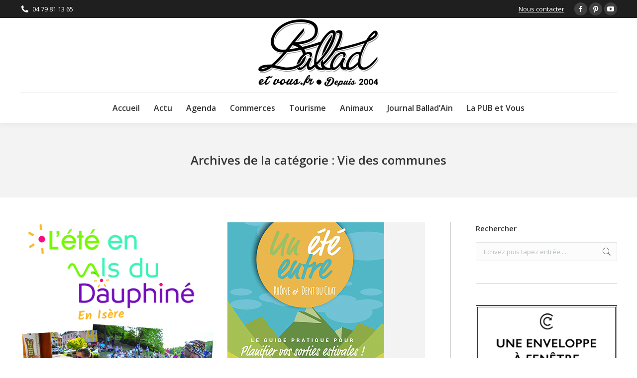

--- FILE ---
content_type: text/html; charset=UTF-8
request_url: https://www.ballad-et-vous.fr/Cat%C3%A9gories/vie-des-communes/page/95/
body_size: 17735
content:
<!DOCTYPE html>
<!--[if !(IE 6) | !(IE 7) | !(IE 8)  ]><!-->
<html lang="fr-FR" class="no-js">
<!--<![endif]-->
<head>
	<meta charset="UTF-8" />
				<meta name="viewport" content="width=device-width, initial-scale=1, maximum-scale=1, user-scalable=0"/>
			<meta name="theme-color" content="#0ca2e0"/>	<link rel="profile" href="https://gmpg.org/xfn/11" />
	<meta name='robots' content='index, follow, max-image-preview:large, max-snippet:-1, max-video-preview:-1' />
	<style>img:is([sizes="auto" i], [sizes^="auto," i]) { contain-intrinsic-size: 3000px 1500px }</style>
	
	<!-- This site is optimized with the Yoast SEO plugin v26.7 - https://yoast.com/wordpress/plugins/seo/ -->
	<title>Vie des communes Archives - Page 95 sur 232 - Ballad et vous</title>
	<link rel="canonical" href="https://www.ballad-et-vous.fr/Catégories/vie-des-communes/page/95/" />
	<link rel="prev" href="https://www.ballad-et-vous.fr/Catégories/vie-des-communes/page/94/" />
	<link rel="next" href="https://www.ballad-et-vous.fr/Catégories/vie-des-communes/page/96/" />
	<meta property="og:locale" content="fr_FR" />
	<meta property="og:type" content="article" />
	<meta property="og:title" content="Vie des communes Archives - Page 95 sur 232 - Ballad et vous" />
	<meta property="og:url" content="https://www.ballad-et-vous.fr/Catégories/vie-des-communes/" />
	<meta property="og:site_name" content="Ballad et vous" />
	<meta name="twitter:card" content="summary_large_image" />
	<script type="application/ld+json" class="yoast-schema-graph">{"@context":"https://schema.org","@graph":[{"@type":"CollectionPage","@id":"https://www.ballad-et-vous.fr/Catégories/vie-des-communes/","url":"https://www.ballad-et-vous.fr/Catégories/vie-des-communes/page/95/","name":"Vie des communes Archives - Page 95 sur 232 - Ballad et vous","isPartOf":{"@id":"http://www.ballad-et-vous.fr/#website"},"primaryImageOfPage":{"@id":"https://www.ballad-et-vous.fr/Catégories/vie-des-communes/page/95/#primaryimage"},"image":{"@id":"https://www.ballad-et-vous.fr/Catégories/vie-des-communes/page/95/#primaryimage"},"thumbnailUrl":"https://www.ballad-et-vous.fr/wp-content/uploads/2019/07/Vals-du-Dauphiné-ballad-et-vous.jpg","breadcrumb":{"@id":"https://www.ballad-et-vous.fr/Catégories/vie-des-communes/page/95/#breadcrumb"},"inLanguage":"fr-FR"},{"@type":"ImageObject","inLanguage":"fr-FR","@id":"https://www.ballad-et-vous.fr/Catégories/vie-des-communes/page/95/#primaryimage","url":"https://www.ballad-et-vous.fr/wp-content/uploads/2019/07/Vals-du-Dauphiné-ballad-et-vous.jpg","contentUrl":"https://www.ballad-et-vous.fr/wp-content/uploads/2019/07/Vals-du-Dauphiné-ballad-et-vous.jpg","width":400,"height":478},{"@type":"BreadcrumbList","@id":"https://www.ballad-et-vous.fr/Catégories/vie-des-communes/page/95/#breadcrumb","itemListElement":[{"@type":"ListItem","position":1,"name":"Accueil","item":"http://www.ballad-et-vous.fr/"},{"@type":"ListItem","position":2,"name":"Vie des communes"}]},{"@type":"WebSite","@id":"http://www.ballad-et-vous.fr/#website","url":"http://www.ballad-et-vous.fr/","name":"Ballad et vous","description":"un site qui vous ressemble","publisher":{"@id":"http://www.ballad-et-vous.fr/#organization"},"potentialAction":[{"@type":"SearchAction","target":{"@type":"EntryPoint","urlTemplate":"http://www.ballad-et-vous.fr/?s={search_term_string}"},"query-input":{"@type":"PropertyValueSpecification","valueRequired":true,"valueName":"search_term_string"}}],"inLanguage":"fr-FR"},{"@type":"Organization","@id":"http://www.ballad-et-vous.fr/#organization","name":"BALLAD ET VOUS","url":"http://www.ballad-et-vous.fr/","logo":{"@type":"ImageObject","inLanguage":"fr-FR","@id":"http://www.ballad-et-vous.fr/#/schema/logo/image/","url":"https://www.ballad-et-vous.fr/wp-content/uploads/2014/01/logo_rond.png","contentUrl":"https://www.ballad-et-vous.fr/wp-content/uploads/2014/01/logo_rond.png","width":166,"height":152,"caption":"BALLAD ET VOUS"},"image":{"@id":"http://www.ballad-et-vous.fr/#/schema/logo/image/"},"sameAs":["https://www.facebook.com/balladetvous/","https://www.pinterest.fr/balladain/"]}]}</script>
	<!-- / Yoast SEO plugin. -->


<link rel='dns-prefetch' href='//maps.googleapis.com' />
<link rel='dns-prefetch' href='//fonts.googleapis.com' />
<link rel="alternate" type="application/rss+xml" title="Ballad et vous &raquo; Flux" href="https://www.ballad-et-vous.fr/feed/" />
<link rel="alternate" type="application/rss+xml" title="Ballad et vous &raquo; Flux des commentaires" href="https://www.ballad-et-vous.fr/comments/feed/" />
<link rel="alternate" type="application/rss+xml" title="Ballad et vous &raquo; Flux de la catégorie Vie des communes" href="https://www.ballad-et-vous.fr/Catégories/vie-des-communes/feed/" />
<script>
window._wpemojiSettings = {"baseUrl":"https:\/\/s.w.org\/images\/core\/emoji\/16.0.1\/72x72\/","ext":".png","svgUrl":"https:\/\/s.w.org\/images\/core\/emoji\/16.0.1\/svg\/","svgExt":".svg","source":{"concatemoji":"https:\/\/www.ballad-et-vous.fr\/wp-includes\/js\/wp-emoji-release.min.js?ver=6.8.3"}};
/*! This file is auto-generated */
!function(s,n){var o,i,e;function c(e){try{var t={supportTests:e,timestamp:(new Date).valueOf()};sessionStorage.setItem(o,JSON.stringify(t))}catch(e){}}function p(e,t,n){e.clearRect(0,0,e.canvas.width,e.canvas.height),e.fillText(t,0,0);var t=new Uint32Array(e.getImageData(0,0,e.canvas.width,e.canvas.height).data),a=(e.clearRect(0,0,e.canvas.width,e.canvas.height),e.fillText(n,0,0),new Uint32Array(e.getImageData(0,0,e.canvas.width,e.canvas.height).data));return t.every(function(e,t){return e===a[t]})}function u(e,t){e.clearRect(0,0,e.canvas.width,e.canvas.height),e.fillText(t,0,0);for(var n=e.getImageData(16,16,1,1),a=0;a<n.data.length;a++)if(0!==n.data[a])return!1;return!0}function f(e,t,n,a){switch(t){case"flag":return n(e,"\ud83c\udff3\ufe0f\u200d\u26a7\ufe0f","\ud83c\udff3\ufe0f\u200b\u26a7\ufe0f")?!1:!n(e,"\ud83c\udde8\ud83c\uddf6","\ud83c\udde8\u200b\ud83c\uddf6")&&!n(e,"\ud83c\udff4\udb40\udc67\udb40\udc62\udb40\udc65\udb40\udc6e\udb40\udc67\udb40\udc7f","\ud83c\udff4\u200b\udb40\udc67\u200b\udb40\udc62\u200b\udb40\udc65\u200b\udb40\udc6e\u200b\udb40\udc67\u200b\udb40\udc7f");case"emoji":return!a(e,"\ud83e\udedf")}return!1}function g(e,t,n,a){var r="undefined"!=typeof WorkerGlobalScope&&self instanceof WorkerGlobalScope?new OffscreenCanvas(300,150):s.createElement("canvas"),o=r.getContext("2d",{willReadFrequently:!0}),i=(o.textBaseline="top",o.font="600 32px Arial",{});return e.forEach(function(e){i[e]=t(o,e,n,a)}),i}function t(e){var t=s.createElement("script");t.src=e,t.defer=!0,s.head.appendChild(t)}"undefined"!=typeof Promise&&(o="wpEmojiSettingsSupports",i=["flag","emoji"],n.supports={everything:!0,everythingExceptFlag:!0},e=new Promise(function(e){s.addEventListener("DOMContentLoaded",e,{once:!0})}),new Promise(function(t){var n=function(){try{var e=JSON.parse(sessionStorage.getItem(o));if("object"==typeof e&&"number"==typeof e.timestamp&&(new Date).valueOf()<e.timestamp+604800&&"object"==typeof e.supportTests)return e.supportTests}catch(e){}return null}();if(!n){if("undefined"!=typeof Worker&&"undefined"!=typeof OffscreenCanvas&&"undefined"!=typeof URL&&URL.createObjectURL&&"undefined"!=typeof Blob)try{var e="postMessage("+g.toString()+"("+[JSON.stringify(i),f.toString(),p.toString(),u.toString()].join(",")+"));",a=new Blob([e],{type:"text/javascript"}),r=new Worker(URL.createObjectURL(a),{name:"wpTestEmojiSupports"});return void(r.onmessage=function(e){c(n=e.data),r.terminate(),t(n)})}catch(e){}c(n=g(i,f,p,u))}t(n)}).then(function(e){for(var t in e)n.supports[t]=e[t],n.supports.everything=n.supports.everything&&n.supports[t],"flag"!==t&&(n.supports.everythingExceptFlag=n.supports.everythingExceptFlag&&n.supports[t]);n.supports.everythingExceptFlag=n.supports.everythingExceptFlag&&!n.supports.flag,n.DOMReady=!1,n.readyCallback=function(){n.DOMReady=!0}}).then(function(){return e}).then(function(){var e;n.supports.everything||(n.readyCallback(),(e=n.source||{}).concatemoji?t(e.concatemoji):e.wpemoji&&e.twemoji&&(t(e.twemoji),t(e.wpemoji)))}))}((window,document),window._wpemojiSettings);
</script>
<style id='wp-emoji-styles-inline-css'>

	img.wp-smiley, img.emoji {
		display: inline !important;
		border: none !important;
		box-shadow: none !important;
		height: 1em !important;
		width: 1em !important;
		margin: 0 0.07em !important;
		vertical-align: -0.1em !important;
		background: none !important;
		padding: 0 !important;
	}
</style>
<style id='classic-theme-styles-inline-css'>
/*! This file is auto-generated */
.wp-block-button__link{color:#fff;background-color:#32373c;border-radius:9999px;box-shadow:none;text-decoration:none;padding:calc(.667em + 2px) calc(1.333em + 2px);font-size:1.125em}.wp-block-file__button{background:#32373c;color:#fff;text-decoration:none}
</style>
<style id='global-styles-inline-css'>
:root{--wp--preset--aspect-ratio--square: 1;--wp--preset--aspect-ratio--4-3: 4/3;--wp--preset--aspect-ratio--3-4: 3/4;--wp--preset--aspect-ratio--3-2: 3/2;--wp--preset--aspect-ratio--2-3: 2/3;--wp--preset--aspect-ratio--16-9: 16/9;--wp--preset--aspect-ratio--9-16: 9/16;--wp--preset--color--black: #000000;--wp--preset--color--cyan-bluish-gray: #abb8c3;--wp--preset--color--white: #FFF;--wp--preset--color--pale-pink: #f78da7;--wp--preset--color--vivid-red: #cf2e2e;--wp--preset--color--luminous-vivid-orange: #ff6900;--wp--preset--color--luminous-vivid-amber: #fcb900;--wp--preset--color--light-green-cyan: #7bdcb5;--wp--preset--color--vivid-green-cyan: #00d084;--wp--preset--color--pale-cyan-blue: #8ed1fc;--wp--preset--color--vivid-cyan-blue: #0693e3;--wp--preset--color--vivid-purple: #9b51e0;--wp--preset--color--accent: #0ca2e0;--wp--preset--color--dark-gray: #111;--wp--preset--color--light-gray: #767676;--wp--preset--gradient--vivid-cyan-blue-to-vivid-purple: linear-gradient(135deg,rgba(6,147,227,1) 0%,rgb(155,81,224) 100%);--wp--preset--gradient--light-green-cyan-to-vivid-green-cyan: linear-gradient(135deg,rgb(122,220,180) 0%,rgb(0,208,130) 100%);--wp--preset--gradient--luminous-vivid-amber-to-luminous-vivid-orange: linear-gradient(135deg,rgba(252,185,0,1) 0%,rgba(255,105,0,1) 100%);--wp--preset--gradient--luminous-vivid-orange-to-vivid-red: linear-gradient(135deg,rgba(255,105,0,1) 0%,rgb(207,46,46) 100%);--wp--preset--gradient--very-light-gray-to-cyan-bluish-gray: linear-gradient(135deg,rgb(238,238,238) 0%,rgb(169,184,195) 100%);--wp--preset--gradient--cool-to-warm-spectrum: linear-gradient(135deg,rgb(74,234,220) 0%,rgb(151,120,209) 20%,rgb(207,42,186) 40%,rgb(238,44,130) 60%,rgb(251,105,98) 80%,rgb(254,248,76) 100%);--wp--preset--gradient--blush-light-purple: linear-gradient(135deg,rgb(255,206,236) 0%,rgb(152,150,240) 100%);--wp--preset--gradient--blush-bordeaux: linear-gradient(135deg,rgb(254,205,165) 0%,rgb(254,45,45) 50%,rgb(107,0,62) 100%);--wp--preset--gradient--luminous-dusk: linear-gradient(135deg,rgb(255,203,112) 0%,rgb(199,81,192) 50%,rgb(65,88,208) 100%);--wp--preset--gradient--pale-ocean: linear-gradient(135deg,rgb(255,245,203) 0%,rgb(182,227,212) 50%,rgb(51,167,181) 100%);--wp--preset--gradient--electric-grass: linear-gradient(135deg,rgb(202,248,128) 0%,rgb(113,206,126) 100%);--wp--preset--gradient--midnight: linear-gradient(135deg,rgb(2,3,129) 0%,rgb(40,116,252) 100%);--wp--preset--font-size--small: 13px;--wp--preset--font-size--medium: 20px;--wp--preset--font-size--large: 36px;--wp--preset--font-size--x-large: 42px;--wp--preset--spacing--20: 0.44rem;--wp--preset--spacing--30: 0.67rem;--wp--preset--spacing--40: 1rem;--wp--preset--spacing--50: 1.5rem;--wp--preset--spacing--60: 2.25rem;--wp--preset--spacing--70: 3.38rem;--wp--preset--spacing--80: 5.06rem;--wp--preset--shadow--natural: 6px 6px 9px rgba(0, 0, 0, 0.2);--wp--preset--shadow--deep: 12px 12px 50px rgba(0, 0, 0, 0.4);--wp--preset--shadow--sharp: 6px 6px 0px rgba(0, 0, 0, 0.2);--wp--preset--shadow--outlined: 6px 6px 0px -3px rgba(255, 255, 255, 1), 6px 6px rgba(0, 0, 0, 1);--wp--preset--shadow--crisp: 6px 6px 0px rgba(0, 0, 0, 1);}:where(.is-layout-flex){gap: 0.5em;}:where(.is-layout-grid){gap: 0.5em;}body .is-layout-flex{display: flex;}.is-layout-flex{flex-wrap: wrap;align-items: center;}.is-layout-flex > :is(*, div){margin: 0;}body .is-layout-grid{display: grid;}.is-layout-grid > :is(*, div){margin: 0;}:where(.wp-block-columns.is-layout-flex){gap: 2em;}:where(.wp-block-columns.is-layout-grid){gap: 2em;}:where(.wp-block-post-template.is-layout-flex){gap: 1.25em;}:where(.wp-block-post-template.is-layout-grid){gap: 1.25em;}.has-black-color{color: var(--wp--preset--color--black) !important;}.has-cyan-bluish-gray-color{color: var(--wp--preset--color--cyan-bluish-gray) !important;}.has-white-color{color: var(--wp--preset--color--white) !important;}.has-pale-pink-color{color: var(--wp--preset--color--pale-pink) !important;}.has-vivid-red-color{color: var(--wp--preset--color--vivid-red) !important;}.has-luminous-vivid-orange-color{color: var(--wp--preset--color--luminous-vivid-orange) !important;}.has-luminous-vivid-amber-color{color: var(--wp--preset--color--luminous-vivid-amber) !important;}.has-light-green-cyan-color{color: var(--wp--preset--color--light-green-cyan) !important;}.has-vivid-green-cyan-color{color: var(--wp--preset--color--vivid-green-cyan) !important;}.has-pale-cyan-blue-color{color: var(--wp--preset--color--pale-cyan-blue) !important;}.has-vivid-cyan-blue-color{color: var(--wp--preset--color--vivid-cyan-blue) !important;}.has-vivid-purple-color{color: var(--wp--preset--color--vivid-purple) !important;}.has-black-background-color{background-color: var(--wp--preset--color--black) !important;}.has-cyan-bluish-gray-background-color{background-color: var(--wp--preset--color--cyan-bluish-gray) !important;}.has-white-background-color{background-color: var(--wp--preset--color--white) !important;}.has-pale-pink-background-color{background-color: var(--wp--preset--color--pale-pink) !important;}.has-vivid-red-background-color{background-color: var(--wp--preset--color--vivid-red) !important;}.has-luminous-vivid-orange-background-color{background-color: var(--wp--preset--color--luminous-vivid-orange) !important;}.has-luminous-vivid-amber-background-color{background-color: var(--wp--preset--color--luminous-vivid-amber) !important;}.has-light-green-cyan-background-color{background-color: var(--wp--preset--color--light-green-cyan) !important;}.has-vivid-green-cyan-background-color{background-color: var(--wp--preset--color--vivid-green-cyan) !important;}.has-pale-cyan-blue-background-color{background-color: var(--wp--preset--color--pale-cyan-blue) !important;}.has-vivid-cyan-blue-background-color{background-color: var(--wp--preset--color--vivid-cyan-blue) !important;}.has-vivid-purple-background-color{background-color: var(--wp--preset--color--vivid-purple) !important;}.has-black-border-color{border-color: var(--wp--preset--color--black) !important;}.has-cyan-bluish-gray-border-color{border-color: var(--wp--preset--color--cyan-bluish-gray) !important;}.has-white-border-color{border-color: var(--wp--preset--color--white) !important;}.has-pale-pink-border-color{border-color: var(--wp--preset--color--pale-pink) !important;}.has-vivid-red-border-color{border-color: var(--wp--preset--color--vivid-red) !important;}.has-luminous-vivid-orange-border-color{border-color: var(--wp--preset--color--luminous-vivid-orange) !important;}.has-luminous-vivid-amber-border-color{border-color: var(--wp--preset--color--luminous-vivid-amber) !important;}.has-light-green-cyan-border-color{border-color: var(--wp--preset--color--light-green-cyan) !important;}.has-vivid-green-cyan-border-color{border-color: var(--wp--preset--color--vivid-green-cyan) !important;}.has-pale-cyan-blue-border-color{border-color: var(--wp--preset--color--pale-cyan-blue) !important;}.has-vivid-cyan-blue-border-color{border-color: var(--wp--preset--color--vivid-cyan-blue) !important;}.has-vivid-purple-border-color{border-color: var(--wp--preset--color--vivid-purple) !important;}.has-vivid-cyan-blue-to-vivid-purple-gradient-background{background: var(--wp--preset--gradient--vivid-cyan-blue-to-vivid-purple) !important;}.has-light-green-cyan-to-vivid-green-cyan-gradient-background{background: var(--wp--preset--gradient--light-green-cyan-to-vivid-green-cyan) !important;}.has-luminous-vivid-amber-to-luminous-vivid-orange-gradient-background{background: var(--wp--preset--gradient--luminous-vivid-amber-to-luminous-vivid-orange) !important;}.has-luminous-vivid-orange-to-vivid-red-gradient-background{background: var(--wp--preset--gradient--luminous-vivid-orange-to-vivid-red) !important;}.has-very-light-gray-to-cyan-bluish-gray-gradient-background{background: var(--wp--preset--gradient--very-light-gray-to-cyan-bluish-gray) !important;}.has-cool-to-warm-spectrum-gradient-background{background: var(--wp--preset--gradient--cool-to-warm-spectrum) !important;}.has-blush-light-purple-gradient-background{background: var(--wp--preset--gradient--blush-light-purple) !important;}.has-blush-bordeaux-gradient-background{background: var(--wp--preset--gradient--blush-bordeaux) !important;}.has-luminous-dusk-gradient-background{background: var(--wp--preset--gradient--luminous-dusk) !important;}.has-pale-ocean-gradient-background{background: var(--wp--preset--gradient--pale-ocean) !important;}.has-electric-grass-gradient-background{background: var(--wp--preset--gradient--electric-grass) !important;}.has-midnight-gradient-background{background: var(--wp--preset--gradient--midnight) !important;}.has-small-font-size{font-size: var(--wp--preset--font-size--small) !important;}.has-medium-font-size{font-size: var(--wp--preset--font-size--medium) !important;}.has-large-font-size{font-size: var(--wp--preset--font-size--large) !important;}.has-x-large-font-size{font-size: var(--wp--preset--font-size--x-large) !important;}
:where(.wp-block-post-template.is-layout-flex){gap: 1.25em;}:where(.wp-block-post-template.is-layout-grid){gap: 1.25em;}
:where(.wp-block-columns.is-layout-flex){gap: 2em;}:where(.wp-block-columns.is-layout-grid){gap: 2em;}
:root :where(.wp-block-pullquote){font-size: 1.5em;line-height: 1.6;}
</style>
<link rel='stylesheet' id='contact-form-7-css' href='https://www.ballad-et-vous.fr/wp-content/plugins/contact-form-7/includes/css/styles.css?ver=6.1.4' media='all' />
<link rel='stylesheet' id='the7-font-css' href='https://www.ballad-et-vous.fr/wp-content/themes/dt-the7/fonts/icomoon-the7-font/icomoon-the7-font.min.css?ver=12.10.0.1' media='all' />
<link rel='stylesheet' id='the7-awesome-fonts-css' href='https://www.ballad-et-vous.fr/wp-content/themes/dt-the7/fonts/FontAwesome/css/all.min.css?ver=12.10.0.1' media='all' />
<link rel='stylesheet' id='the7-awesome-fonts-back-css' href='https://www.ballad-et-vous.fr/wp-content/themes/dt-the7/fonts/FontAwesome/back-compat.min.css?ver=12.10.0.1' media='all' />
<link rel='stylesheet' id='the7-Defaults-css' href='https://www.ballad-et-vous.fr/wp-content/uploads/smile_fonts/Defaults/Defaults.css?ver=6.8.3' media='all' />
<link rel='stylesheet' id='dt-web-fonts-css' href='https://fonts.googleapis.com/css?family=Open+Sans:400,600,700' media='all' />
<link rel='stylesheet' id='dt-main-css' href='https://www.ballad-et-vous.fr/wp-content/themes/dt-the7/css/main.min.css?ver=12.10.0.1' media='all' />
<link rel='stylesheet' id='the7-custom-scrollbar-css' href='https://www.ballad-et-vous.fr/wp-content/themes/dt-the7/lib/custom-scrollbar/custom-scrollbar.min.css?ver=12.10.0.1' media='all' />
<link rel='stylesheet' id='the7-wpbakery-css' href='https://www.ballad-et-vous.fr/wp-content/themes/dt-the7/css/wpbakery.min.css?ver=12.10.0.1' media='all' />
<link rel='stylesheet' id='the7-core-css' href='https://www.ballad-et-vous.fr/wp-content/plugins/dt-the7-core/assets/css/post-type.min.css?ver=2.7.12' media='all' />
<link rel='stylesheet' id='the7-css-vars-css' href='https://www.ballad-et-vous.fr/wp-content/uploads/the7-css/css-vars.css?ver=6bd9bf6f5995' media='all' />
<link rel='stylesheet' id='dt-custom-css' href='https://www.ballad-et-vous.fr/wp-content/uploads/the7-css/custom.css?ver=6bd9bf6f5995' media='all' />
<link rel='stylesheet' id='dt-media-css' href='https://www.ballad-et-vous.fr/wp-content/uploads/the7-css/media.css?ver=6bd9bf6f5995' media='all' />
<link rel='stylesheet' id='the7-mega-menu-css' href='https://www.ballad-et-vous.fr/wp-content/uploads/the7-css/mega-menu.css?ver=6bd9bf6f5995' media='all' />
<link rel='stylesheet' id='the7-elements-albums-portfolio-css' href='https://www.ballad-et-vous.fr/wp-content/uploads/the7-css/the7-elements-albums-portfolio.css?ver=6bd9bf6f5995' media='all' />
<link rel='stylesheet' id='the7-elements-css' href='https://www.ballad-et-vous.fr/wp-content/uploads/the7-css/post-type-dynamic.css?ver=6bd9bf6f5995' media='all' />
<link rel='stylesheet' id='style-css' href='https://www.ballad-et-vous.fr/wp-content/themes/dt-the7/style.css?ver=12.10.0.1' media='all' />
<link rel='stylesheet' id='ultimate-vc-addons-style-min-css' href='https://www.ballad-et-vous.fr/wp-content/plugins/Ultimate_VC_Addons/assets/min-css/ultimate.min.css?ver=3.21.1' media='all' />
<link rel='stylesheet' id='ultimate-vc-addons-icons-css' href='https://www.ballad-et-vous.fr/wp-content/plugins/Ultimate_VC_Addons/assets/css/icons.css?ver=3.21.1' media='all' />
<link rel='stylesheet' id='ultimate-vc-addons-vidcons-css' href='https://www.ballad-et-vous.fr/wp-content/plugins/Ultimate_VC_Addons/assets/fonts/vidcons.css?ver=3.21.1' media='all' />
<link rel='stylesheet' id='ultimate-vc-addons-selected-google-fonts-style-css' href='https://fonts.googleapis.com/css?family=Open+Sans:normal,300,300italic,italic,600,600italic,700,700italic,800,800italic&#038;subset=vietnamese,greek,devanagari,greek-ext,cyrillic-ext,latin-ext,latin,cyrillic' media='all' />
<script src="https://www.ballad-et-vous.fr/wp-includes/js/jquery/jquery.min.js?ver=3.7.1" id="jquery-core-js"></script>
<script src="https://www.ballad-et-vous.fr/wp-includes/js/jquery/jquery-migrate.min.js?ver=3.4.1" id="jquery-migrate-js"></script>
<script src="//www.ballad-et-vous.fr/wp-content/plugins/revslider/sr6/assets/js/rbtools.min.js?ver=6.7.38" async id="tp-tools-js"></script>
<script src="//www.ballad-et-vous.fr/wp-content/plugins/revslider/sr6/assets/js/rs6.min.js?ver=6.7.38" async id="revmin-js"></script>
<script id="dt-above-fold-js-extra">
var dtLocal = {"themeUrl":"https:\/\/www.ballad-et-vous.fr\/wp-content\/themes\/dt-the7","passText":"Pour voir ce contenu, entrer le mots de passe:","moreButtonText":{"loading":"Chargement...","loadMore":"Charger la suite"},"postID":"44686","ajaxurl":"https:\/\/www.ballad-et-vous.fr\/wp-admin\/admin-ajax.php","REST":{"baseUrl":"https:\/\/www.ballad-et-vous.fr\/wp-json\/the7\/v1","endpoints":{"sendMail":"\/send-mail"}},"contactMessages":{"required":"One or more fields have an error. Please check and try again.","terms":"Please accept the privacy policy.","fillTheCaptchaError":"Please, fill the captcha."},"captchaSiteKey":"","ajaxNonce":"ce27fbb41f","pageData":{"type":"archive","template":"archive","layout":"masonry"},"themeSettings":{"smoothScroll":"on","lazyLoading":false,"desktopHeader":{"height":200},"ToggleCaptionEnabled":"disabled","ToggleCaption":"Navigation","floatingHeader":{"showAfter":240,"showMenu":true,"height":60,"logo":{"showLogo":true,"html":"<img class=\" preload-me\" src=\"https:\/\/www.ballad-et-vous.fr\/wp-content\/uploads\/2016\/01\/logo-floating-menu-ballad-et-vous.jpg\" srcset=\"https:\/\/www.ballad-et-vous.fr\/wp-content\/uploads\/2016\/01\/logo-floating-menu-ballad-et-vous.jpg 150w\" width=\"150\" height=\"75\"   sizes=\"150px\" alt=\"Ballad et vous\" \/>","url":"https:\/\/www.ballad-et-vous.fr\/"}},"topLine":{"floatingTopLine":{"logo":{"showLogo":false,"html":""}}},"mobileHeader":{"firstSwitchPoint":1110,"secondSwitchPoint":1150,"firstSwitchPointHeight":60,"secondSwitchPointHeight":60,"mobileToggleCaptionEnabled":"disabled","mobileToggleCaption":"Menu"},"stickyMobileHeaderFirstSwitch":{"logo":{"html":""}},"stickyMobileHeaderSecondSwitch":{"logo":{"html":""}},"sidebar":{"switchPoint":970},"boxedWidth":"1280px"},"VCMobileScreenWidth":"768"};
var dtShare = {"shareButtonText":{"facebook":"Share on Facebook","twitter":"Share on X","pinterest":"Pin it","linkedin":"Share on Linkedin","whatsapp":"Share on Whatsapp"},"overlayOpacity":"85"};
</script>
<script src="https://www.ballad-et-vous.fr/wp-content/themes/dt-the7/js/above-the-fold.min.js?ver=12.10.0.1" id="dt-above-fold-js"></script>
<script src="https://www.ballad-et-vous.fr/wp-content/plugins/Ultimate_VC_Addons/assets/min-js/modernizr-custom.min.js?ver=3.21.1" id="ultimate-vc-addons-modernizr-js"></script>
<script src="https://www.ballad-et-vous.fr/wp-content/plugins/Ultimate_VC_Addons/assets/min-js/jquery-ui.min.js?ver=3.21.1" id="jquery_ui-js"></script>
<script src="https://maps.googleapis.com/maps/api/js" id="ultimate-vc-addons-googleapis-js"></script>
<script src="https://www.ballad-et-vous.fr/wp-includes/js/jquery/ui/core.min.js?ver=1.13.3" id="jquery-ui-core-js"></script>
<script src="https://www.ballad-et-vous.fr/wp-includes/js/jquery/ui/mouse.min.js?ver=1.13.3" id="jquery-ui-mouse-js"></script>
<script src="https://www.ballad-et-vous.fr/wp-includes/js/jquery/ui/slider.min.js?ver=1.13.3" id="jquery-ui-slider-js"></script>
<script src="https://www.ballad-et-vous.fr/wp-content/plugins/Ultimate_VC_Addons/assets/min-js/jquery-ui-labeledslider.min.js?ver=3.21.1" id="ultimate-vc-addons_range_tick-js"></script>
<script src="https://www.ballad-et-vous.fr/wp-content/plugins/Ultimate_VC_Addons/assets/min-js/ultimate.min.js?ver=3.21.1" id="ultimate-vc-addons-script-js"></script>
<script src="https://www.ballad-et-vous.fr/wp-content/plugins/Ultimate_VC_Addons/assets/min-js/modal-all.min.js?ver=3.21.1" id="ultimate-vc-addons-modal-all-js"></script>
<script src="https://www.ballad-et-vous.fr/wp-content/plugins/Ultimate_VC_Addons/assets/min-js/jparallax.min.js?ver=3.21.1" id="ultimate-vc-addons-jquery.shake-js"></script>
<script src="https://www.ballad-et-vous.fr/wp-content/plugins/Ultimate_VC_Addons/assets/min-js/vhparallax.min.js?ver=3.21.1" id="ultimate-vc-addons-jquery.vhparallax-js"></script>
<script src="https://www.ballad-et-vous.fr/wp-content/plugins/Ultimate_VC_Addons/assets/min-js/ultimate_bg.min.js?ver=3.21.1" id="ultimate-vc-addons-row-bg-js"></script>
<script src="https://www.ballad-et-vous.fr/wp-content/plugins/Ultimate_VC_Addons/assets/min-js/mb-YTPlayer.min.js?ver=3.21.1" id="ultimate-vc-addons-jquery.ytplayer-js"></script>
<script></script><link rel="https://api.w.org/" href="https://www.ballad-et-vous.fr/wp-json/" /><link rel="alternate" title="JSON" type="application/json" href="https://www.ballad-et-vous.fr/wp-json/wp/v2/categories/53" /><link rel="EditURI" type="application/rsd+xml" title="RSD" href="https://www.ballad-et-vous.fr/xmlrpc.php?rsd" />
<meta name="generator" content="WordPress 6.8.3" />
<meta name="generator" content="Powered by WPBakery Page Builder - drag and drop page builder for WordPress."/>
<meta name="generator" content="Powered by Slider Revolution 6.7.38 - responsive, Mobile-Friendly Slider Plugin for WordPress with comfortable drag and drop interface." />
<link rel="icon" href="https://www.ballad-et-vous.fr/wp-content/uploads/2014/01/favicon.png" type="image/png" sizes="16x16"/><link rel="icon" href="https://www.ballad-et-vous.fr/wp-content/uploads/2014/01/favicon.png" type="image/png" sizes="32x32"/><script>function setREVStartSize(e){
			//window.requestAnimationFrame(function() {
				window.RSIW = window.RSIW===undefined ? window.innerWidth : window.RSIW;
				window.RSIH = window.RSIH===undefined ? window.innerHeight : window.RSIH;
				try {
					var pw = document.getElementById(e.c).parentNode.offsetWidth,
						newh;
					pw = pw===0 || isNaN(pw) || (e.l=="fullwidth" || e.layout=="fullwidth") ? window.RSIW : pw;
					e.tabw = e.tabw===undefined ? 0 : parseInt(e.tabw);
					e.thumbw = e.thumbw===undefined ? 0 : parseInt(e.thumbw);
					e.tabh = e.tabh===undefined ? 0 : parseInt(e.tabh);
					e.thumbh = e.thumbh===undefined ? 0 : parseInt(e.thumbh);
					e.tabhide = e.tabhide===undefined ? 0 : parseInt(e.tabhide);
					e.thumbhide = e.thumbhide===undefined ? 0 : parseInt(e.thumbhide);
					e.mh = e.mh===undefined || e.mh=="" || e.mh==="auto" ? 0 : parseInt(e.mh,0);
					if(e.layout==="fullscreen" || e.l==="fullscreen")
						newh = Math.max(e.mh,window.RSIH);
					else{
						e.gw = Array.isArray(e.gw) ? e.gw : [e.gw];
						for (var i in e.rl) if (e.gw[i]===undefined || e.gw[i]===0) e.gw[i] = e.gw[i-1];
						e.gh = e.el===undefined || e.el==="" || (Array.isArray(e.el) && e.el.length==0)? e.gh : e.el;
						e.gh = Array.isArray(e.gh) ? e.gh : [e.gh];
						for (var i in e.rl) if (e.gh[i]===undefined || e.gh[i]===0) e.gh[i] = e.gh[i-1];
											
						var nl = new Array(e.rl.length),
							ix = 0,
							sl;
						e.tabw = e.tabhide>=pw ? 0 : e.tabw;
						e.thumbw = e.thumbhide>=pw ? 0 : e.thumbw;
						e.tabh = e.tabhide>=pw ? 0 : e.tabh;
						e.thumbh = e.thumbhide>=pw ? 0 : e.thumbh;
						for (var i in e.rl) nl[i] = e.rl[i]<window.RSIW ? 0 : e.rl[i];
						sl = nl[0];
						for (var i in nl) if (sl>nl[i] && nl[i]>0) { sl = nl[i]; ix=i;}
						var m = pw>(e.gw[ix]+e.tabw+e.thumbw) ? 1 : (pw-(e.tabw+e.thumbw)) / (e.gw[ix]);
						newh =  (e.gh[ix] * m) + (e.tabh + e.thumbh);
					}
					var el = document.getElementById(e.c);
					if (el!==null && el) el.style.height = newh+"px";
					el = document.getElementById(e.c+"_wrapper");
					if (el!==null && el) {
						el.style.height = newh+"px";
						el.style.display = "block";
					}
				} catch(e){
					console.log("Failure at Presize of Slider:" + e)
				}
			//});
		  };</script>
<noscript><style> .wpb_animate_when_almost_visible { opacity: 1; }</style></noscript><script>
  (function(i,s,o,g,r,a,m){i['GoogleAnalyticsObject']=r;i[r]=i[r]||function(){
  (i[r].q=i[r].q||[]).push(arguments)},i[r].l=1*new Date();a=s.createElement(o),
  m=s.getElementsByTagName(o)[0];a.async=1;a.src=g;m.parentNode.insertBefore(a,m)
  })(window,document,'script','//www.google-analytics.com/analytics.js','ga');

  ga('create', 'UA-46882275-1', 'auto');
  ga('send', 'pageview');

</script></head>
<body id="the7-body" class="archive paged category category-vie-des-communes category-53 wp-embed-responsive paged-95 category-paged-95 wp-theme-dt-the7 the7-core-ver-2.7.12 layout-masonry description-under-image dt-responsive-on right-mobile-menu-close-icon ouside-menu-close-icon mobile-hamburger-close-bg-enable mobile-hamburger-close-bg-hover-enable  fade-medium-mobile-menu-close-icon fade-medium-menu-close-icon accent-gradient srcset-enabled btn-flat custom-btn-color custom-btn-hover-color phantom-slide phantom-shadow-decoration phantom-custom-logo-on sticky-mobile-header top-header first-switch-logo-center first-switch-menu-left second-switch-logo-center second-switch-menu-left layzr-loading-on popup-message-style the7-ver-12.10.0.1 dt-fa-compatibility wpb-js-composer js-comp-ver-8.7.1 vc_responsive">
<!-- The7 12.10.0.1 -->

<div id="page" >
	<a class="skip-link screen-reader-text" href="#content">Skip to content</a>

<div class="masthead classic-header center content-width-line logo-center widgets surround shadow-decoration shadow-mobile-header-decoration small-mobile-menu-icon mobile-menu-icon-bg-on mobile-menu-icon-hover-bg-on show-sub-menu-on-hover show-device-logo show-mobile-logo" >

	<div class="top-bar top-bar-line-hide">
	<div class="top-bar-bg" ></div>
	<div class="left-widgets mini-widgets"><span class="mini-contacts phone show-on-desktop near-logo-first-switch in-menu-second-switch"><i class="fa-fw the7-mw-icon-phone-bold"></i>04 79 81 13 65</span></div><div class="right-widgets mini-widgets"><div class="text-area show-on-desktop near-logo-first-switch in-menu-second-switch"><p><a href="http://www.ballad-et-vous.fr/nous-contacter/">Nous contacter</a></p>
</div><div class="soc-ico show-on-desktop near-logo-first-switch in-menu-second-switch custom-bg disabled-border border-off hover-accent-bg hover-disabled-border  hover-border-off"><a title="Facebook page opens in new window" href="https://www.facebook.com/balladetvous/?ref=hl" target="_blank" class="facebook"><span class="soc-font-icon"></span><span class="screen-reader-text">Facebook page opens in new window</span></a><a title="Pinterest page opens in new window" href="https://fr.pinterest.com/balladain/" target="_blank" class="pinterest"><span class="soc-font-icon"></span><span class="screen-reader-text">Pinterest page opens in new window</span></a><a title="YouTube page opens in new window" href="https://www.youtube.com/channel/UCdTf9s8jvRFlDbMIUZEO5gA" target="_blank" class="you-tube"><span class="soc-font-icon"></span><span class="screen-reader-text">YouTube page opens in new window</span></a></div></div></div>

	<header class="header-bar" role="banner">

		<div class="branding">
	<div id="site-title" class="assistive-text">Ballad et vous</div>
	<div id="site-description" class="assistive-text">un site qui vous ressemble</div>
	<a class="" href="https://www.ballad-et-vous.fr/"><img class=" preload-me" src="https://www.ballad-et-vous.fr/wp-content/uploads/2016/01/titre-page-accueil-ballad-et-vous.jpg" srcset="https://www.ballad-et-vous.fr/wp-content/uploads/2016/01/titre-page-accueil-ballad-et-vous.jpg 300w" width="300" height="150"   sizes="300px" alt="Ballad et vous" /></a><div class="mini-widgets"></div><div class="mini-widgets"></div></div>

		<nav class="navigation">

			<ul id="primary-menu" class="main-nav underline-decoration upwards-line gradient-hover outside-item-remove-margin"><li class="menu-item menu-item-type-post_type menu-item-object-page menu-item-home menu-item-30921 first depth-0"><a href='https://www.ballad-et-vous.fr/' data-level='1'><span class="menu-item-text"><span class="menu-text">Accueil</span></span></a></li> <li class="menu-item menu-item-type-post_type menu-item-object-page menu-item-30922 depth-0"><a href='https://www.ballad-et-vous.fr/actualites-ain-savoie-isere/' data-level='1'><span class="menu-item-text"><span class="menu-text">Actu</span></span></a></li> <li class="menu-item menu-item-type-custom menu-item-object-custom menu-item-has-children menu-item-30997 has-children depth-0"><a class='not-clickable-item' data-level='1' aria-haspopup='true' aria-expanded='false'><span class="menu-item-text"><span class="menu-text">Agenda</span></span></a><ul class="sub-nav gradient-hover" role="group"><li class="menu-item menu-item-type-custom menu-item-object-custom menu-item-49260 first depth-1"><a href='https://www.balladain.fr/manifestation-formulaire-connexion-inscription.html' target='_blank' data-level='2'><span class="menu-item-text"><span class="menu-text">Ajouter votre évènement</span></span></a></li> <li class="menu-item menu-item-type-post_type menu-item-object-page menu-item-49222 depth-1"><a href='https://www.ballad-et-vous.fr/consulter-lagenda/' data-level='2'><span class="menu-item-text"><span class="menu-text">Consulter l’agenda</span></span></a></li> <li class="menu-item menu-item-type-post_type menu-item-object-page menu-item-30924 depth-1"><a href='https://www.ballad-et-vous.fr/login-required/' data-level='2'><span class="menu-item-text"><span class="menu-text">Comment ajouter votre évènement</span></span></a></li> </ul></li> <li class="menu-item menu-item-type-custom menu-item-object-custom menu-item-has-children menu-item-31126 has-children depth-0"><a class='not-clickable-item' data-level='1' aria-haspopup='true' aria-expanded='false'><span class="menu-item-text"><span class="menu-text">Commerces</span></span></a><ul class="sub-nav gradient-hover" role="group"><li class="menu-item menu-item-type-post_type menu-item-object-page menu-item-30928 first depth-1"><a href='https://www.ballad-et-vous.fr/revue-de-presse/' data-level='2'><span class="menu-item-text"><span class="menu-text">Revue de presse</span></span></a></li> </ul></li> <li class="menu-item menu-item-type-post_type menu-item-object-page menu-item-has-children menu-item-30930 has-children depth-0"><a href='https://www.ballad-et-vous.fr/tourisme/' class='not-clickable-item' data-level='1' aria-haspopup='true' aria-expanded='false'><span class="menu-item-text"><span class="menu-text">Tourisme</span></span></a><ul class="sub-nav gradient-hover" role="group"><li class="menu-item menu-item-type-post_type menu-item-object-page menu-item-31673 first depth-1"><a href='https://www.ballad-et-vous.fr/a-lire/' data-level='2'><span class="menu-item-text"><span class="menu-text">A lire</span></span></a></li> <li class="menu-item menu-item-type-post_type menu-item-object-page menu-item-31665 depth-1"><a href='https://www.ballad-et-vous.fr/le-petit-pays/' data-level='2'><span class="menu-item-text"><span class="menu-text">Le Petit Pays</span></span></a></li> </ul></li> <li class="menu-item menu-item-type-post_type menu-item-object-page menu-item-30942 depth-0"><a href='https://www.ballad-et-vous.fr/animaux/' data-level='1'><span class="menu-item-text"><span class="menu-text">Animaux</span></span></a></li> <li class="menu-item menu-item-type-custom menu-item-object-custom menu-item-has-children menu-item-31127 has-children depth-0"><a class='not-clickable-item' data-level='1' aria-haspopup='true' aria-expanded='false'><span class="menu-item-text"><span class="menu-text">Journal Ballad&rsquo;Ain</span></span></a><ul class="sub-nav gradient-hover" role="group"><li class="menu-item menu-item-type-post_type menu-item-object-page menu-item-30932 first depth-1"><a href='https://www.ballad-et-vous.fr/qui-sommes-nous/' data-level='2'><span class="menu-item-text"><span class="menu-text">Qui sommes nous ?</span></span></a></li> </ul></li> <li class="menu-item menu-item-type-post_type menu-item-object-page menu-item-30939 last depth-0 dt-mega-menu mega-auto-width mega-column-3"><a href='https://www.ballad-et-vous.fr/la-pub-et-vous/' data-level='1'><span class="menu-item-text"><span class="menu-text">La PUB et Vous</span></span></a></li> </ul>
			
		</nav>

	</header>

</div>
<div role="navigation" aria-label="Main Menu" class="dt-mobile-header mobile-menu-show-divider">
	<div class="dt-close-mobile-menu-icon" aria-label="Close" role="button" tabindex="0"><div class="close-line-wrap"><span class="close-line"></span><span class="close-line"></span><span class="close-line"></span></div></div>	<ul id="mobile-menu" class="mobile-main-nav">
		<li class="menu-item menu-item-type-post_type menu-item-object-page menu-item-home menu-item-30921 first depth-0"><a href='https://www.ballad-et-vous.fr/' data-level='1'><span class="menu-item-text"><span class="menu-text">Accueil</span></span></a></li> <li class="menu-item menu-item-type-post_type menu-item-object-page menu-item-30922 depth-0"><a href='https://www.ballad-et-vous.fr/actualites-ain-savoie-isere/' data-level='1'><span class="menu-item-text"><span class="menu-text">Actu</span></span></a></li> <li class="menu-item menu-item-type-custom menu-item-object-custom menu-item-has-children menu-item-30997 has-children depth-0"><a class='not-clickable-item' data-level='1' aria-haspopup='true' aria-expanded='false'><span class="menu-item-text"><span class="menu-text">Agenda</span></span></a><ul class="sub-nav gradient-hover" role="group"><li class="menu-item menu-item-type-custom menu-item-object-custom menu-item-49260 first depth-1"><a href='https://www.balladain.fr/manifestation-formulaire-connexion-inscription.html' target='_blank' data-level='2'><span class="menu-item-text"><span class="menu-text">Ajouter votre évènement</span></span></a></li> <li class="menu-item menu-item-type-post_type menu-item-object-page menu-item-49222 depth-1"><a href='https://www.ballad-et-vous.fr/consulter-lagenda/' data-level='2'><span class="menu-item-text"><span class="menu-text">Consulter l’agenda</span></span></a></li> <li class="menu-item menu-item-type-post_type menu-item-object-page menu-item-30924 depth-1"><a href='https://www.ballad-et-vous.fr/login-required/' data-level='2'><span class="menu-item-text"><span class="menu-text">Comment ajouter votre évènement</span></span></a></li> </ul></li> <li class="menu-item menu-item-type-custom menu-item-object-custom menu-item-has-children menu-item-31126 has-children depth-0"><a class='not-clickable-item' data-level='1' aria-haspopup='true' aria-expanded='false'><span class="menu-item-text"><span class="menu-text">Commerces</span></span></a><ul class="sub-nav gradient-hover" role="group"><li class="menu-item menu-item-type-post_type menu-item-object-page menu-item-30928 first depth-1"><a href='https://www.ballad-et-vous.fr/revue-de-presse/' data-level='2'><span class="menu-item-text"><span class="menu-text">Revue de presse</span></span></a></li> </ul></li> <li class="menu-item menu-item-type-post_type menu-item-object-page menu-item-has-children menu-item-30930 has-children depth-0"><a href='https://www.ballad-et-vous.fr/tourisme/' class='not-clickable-item' data-level='1' aria-haspopup='true' aria-expanded='false'><span class="menu-item-text"><span class="menu-text">Tourisme</span></span></a><ul class="sub-nav gradient-hover" role="group"><li class="menu-item menu-item-type-post_type menu-item-object-page menu-item-31673 first depth-1"><a href='https://www.ballad-et-vous.fr/a-lire/' data-level='2'><span class="menu-item-text"><span class="menu-text">A lire</span></span></a></li> <li class="menu-item menu-item-type-post_type menu-item-object-page menu-item-31665 depth-1"><a href='https://www.ballad-et-vous.fr/le-petit-pays/' data-level='2'><span class="menu-item-text"><span class="menu-text">Le Petit Pays</span></span></a></li> </ul></li> <li class="menu-item menu-item-type-post_type menu-item-object-page menu-item-30942 depth-0"><a href='https://www.ballad-et-vous.fr/animaux/' data-level='1'><span class="menu-item-text"><span class="menu-text">Animaux</span></span></a></li> <li class="menu-item menu-item-type-custom menu-item-object-custom menu-item-has-children menu-item-31127 has-children depth-0"><a class='not-clickable-item' data-level='1' aria-haspopup='true' aria-expanded='false'><span class="menu-item-text"><span class="menu-text">Journal Ballad&rsquo;Ain</span></span></a><ul class="sub-nav gradient-hover" role="group"><li class="menu-item menu-item-type-post_type menu-item-object-page menu-item-30932 first depth-1"><a href='https://www.ballad-et-vous.fr/qui-sommes-nous/' data-level='2'><span class="menu-item-text"><span class="menu-text">Qui sommes nous ?</span></span></a></li> </ul></li> <li class="menu-item menu-item-type-post_type menu-item-object-page menu-item-30939 last depth-0 dt-mega-menu mega-auto-width mega-column-3"><a href='https://www.ballad-et-vous.fr/la-pub-et-vous/' data-level='1'><span class="menu-item-text"><span class="menu-text">La PUB et Vous</span></span></a></li> 	</ul>
	<div class='mobile-mini-widgets-in-menu'></div>
</div>

		<div class="page-title title-center solid-bg breadcrumbs-off">
			<div class="wf-wrap">

				<div class="page-title-head hgroup"><h1 >Archives de la catégorie : <span>Vie des communes</span></h1></div>			</div>
		</div>

		

<div id="main" class="sidebar-right sidebar-divider-vertical">

	
	<div class="main-gradient"></div>
	<div class="wf-wrap">
	<div class="wf-container-main">

	

	<!-- Content -->
	<div id="content" class="content" role="main">

		<div class="wf-container loading-effect-fade-in iso-container bg-under-post description-under-image content-align-left" data-padding="10px" data-cur-page="95" data-width="320px" data-columns="3">
<div class="wf-cell iso-item" data-post-id="44686" data-date="2019-07-17T05:00:15+01:00" data-name="Animations de l’Office de Tourisme  Les Vals du Dauphiné">
	<article class="post post-44686 type-post status-publish format-standard has-post-thumbnail hentry category-coup-de-coeur category-evenementiel category-tourisme category-vie-des-communes category-149 category-35 category-37 category-53 bg-on fullwidth-img description-off">

		
			<div class="blog-media wf-td">

				<p><a href="https://www.ballad-et-vous.fr/coup-de-coeur/animations-de-loffice-de-tourisme-les-vals-du-dauphine/" class="alignnone rollover layzr-bg" ><img class="preload-me iso-lazy-load aspect" src="data:image/svg+xml,%3Csvg%20xmlns%3D&#39;http%3A%2F%2Fwww.w3.org%2F2000%2Fsvg&#39;%20viewBox%3D&#39;0%200%20400%20478&#39;%2F%3E" data-src="https://www.ballad-et-vous.fr/wp-content/uploads/2019/07/Vals-du-Dauphiné-ballad-et-vous.jpg" data-srcset="https://www.ballad-et-vous.fr/wp-content/uploads/2019/07/Vals-du-Dauphiné-ballad-et-vous.jpg 400w" loading="eager" style="--ratio: 400 / 478" sizes="(max-width: 400px) 100vw, 400px" alt="" title="Vals-du-Dauphiné-ballad-et-vous" width="400" height="478"  /></a></p>
			</div>

		
		<div class="blog-content wf-td">
			<h3 class="entry-title"><a href="https://www.ballad-et-vous.fr/coup-de-coeur/animations-de-loffice-de-tourisme-les-vals-du-dauphine/" title="Animations de l’Office de Tourisme  Les Vals du Dauphiné" rel="bookmark">Animations de l’Office de Tourisme  Les Vals du Dauphiné</a></h3>

			<div class="entry-meta"><span class="category-link"><a href="https://www.ballad-et-vous.fr/Catégories/coup-de-coeur/" >Coup de coeur</a>, <a href="https://www.ballad-et-vous.fr/Catégories/evenementiel/" >Evenementiel</a>, <a href="https://www.ballad-et-vous.fr/Catégories/tourisme/" >Tourisme</a>, <a href="https://www.ballad-et-vous.fr/Catégories/vie-des-communes/" >Vie des communes</a></span><a class="author vcard" href="https://www.ballad-et-vous.fr/author/lea/" title="Voir tous les articles par Léa" rel="author">Par <span class="fn">Léa</span></a><a href="https://www.ballad-et-vous.fr/2019/07/17/" title="5 h 00 min" class="data-link" rel="bookmark"><time class="entry-date updated" datetime="2019-07-17T05:00:15+01:00">17 juillet 2019</time></a><a href="https://www.ballad-et-vous.fr/coup-de-coeur/animations-de-loffice-de-tourisme-les-vals-du-dauphine/#respond" class="comment-link" >Laisser un commentaire</a></div><p>Comme chaque année, l’office de tourisme Les Vals du Dauphiné proposera quotidiennement des animations du jeudi 4 juillet au samedi 31 août •&nbsp;Visite de ville de La Tour-du-Pin en calèche : les jeudis 11, 18 et 25 juillet •&nbsp;Atelier du Miron : tous les mercredis après-midi de juillet et août à partir du 17 juillet&hellip;</p>

		</div>

	</article>

</div>
<div class="wf-cell iso-item" data-post-id="44675" data-date="2019-07-16T10:28:07+01:00" data-name="Yenne - Un été entre Rhône et Dent du Chat">
	<article class="post post-44675 type-post status-publish format-standard has-post-thumbnail hentry category-coup-de-coeur category-evenementiel category-savoie category-tourisme category-vie-des-communes category-149 category-35 category-46 category-37 category-53 bg-on fullwidth-img description-off">

		
			<div class="blog-media wf-td">

				<p><a href="https://www.ballad-et-vous.fr/coup-de-coeur/yenne-un-ete-entre-rhone-et-dent-du-chat/" class="alignnone rollover layzr-bg" ><img class="preload-me iso-lazy-load aspect" src="data:image/svg+xml,%3Csvg%20xmlns%3D&#39;http%3A%2F%2Fwww.w3.org%2F2000%2Fsvg&#39;%20viewBox%3D&#39;0%200%20315%20416&#39;%2F%3E" data-src="https://www.ballad-et-vous.fr/wp-content/uploads/2019/07/Affiche-Yenne-ballad-et-vous.jpg" data-srcset="https://www.ballad-et-vous.fr/wp-content/uploads/2019/07/Affiche-Yenne-ballad-et-vous.jpg 315w" loading="eager" style="--ratio: 315 / 416" sizes="(max-width: 315px) 100vw, 315px" alt="" title="Affiche-Yenne-ballad-et-vous" width="315" height="416"  /></a></p>
			</div>

		
		<div class="blog-content wf-td">
			<h3 class="entry-title"><a href="https://www.ballad-et-vous.fr/coup-de-coeur/yenne-un-ete-entre-rhone-et-dent-du-chat/" title="Yenne &#8211; Un été entre Rhône et Dent du Chat" rel="bookmark">Yenne &#8211; Un été entre Rhône et Dent du Chat</a></h3>

			<div class="entry-meta"><span class="category-link"><a href="https://www.ballad-et-vous.fr/Catégories/coup-de-coeur/" >Coup de coeur</a>, <a href="https://www.ballad-et-vous.fr/Catégories/evenementiel/" >Evenementiel</a>, <a href="https://www.ballad-et-vous.fr/Catégories/tourisme/savoie/" >Savoie</a>, <a href="https://www.ballad-et-vous.fr/Catégories/tourisme/" >Tourisme</a>, <a href="https://www.ballad-et-vous.fr/Catégories/vie-des-communes/" >Vie des communes</a></span><a class="author vcard" href="https://www.ballad-et-vous.fr/author/lea/" title="Voir tous les articles par Léa" rel="author">Par <span class="fn">Léa</span></a><a href="https://www.ballad-et-vous.fr/2019/07/16/" title="10 h 28 min" class="data-link" rel="bookmark"><time class="entry-date updated" datetime="2019-07-16T10:28:07+01:00">16 juillet 2019</time></a><a href="https://www.ballad-et-vous.fr/coup-de-coeur/yenne-un-ete-entre-rhone-et-dent-du-chat/#respond" class="comment-link" >Laisser un commentaire</a></div><p>Le guide des animations « Un été entre Rhône et Dent du Chat » est le meilleur outil pour programmer vos sorties estivales ! Retrouvez toutes les animations du territoire de Yenne et ses alentours, de juin à septembre &#8211; disponible gratuitement à l’Office de Tourisme de Yenne ou en téléchargement sur : www.dentduchat.com Voici&hellip;</p>

		</div>

	</article>

</div>
<div class="wf-cell iso-item" data-post-id="44667" data-date="2019-07-16T09:52:55+01:00" data-name="L’AACCP de Morestel  vous donne RDV tout l’été">
	<article class="post post-44667 type-post status-publish format-standard has-post-thumbnail hentry category-actualites category-art category-associations category-culture category-culturelle category-evenementiel category-isere category-tourisme category-vie-des-communes category-48 category-43 category-34 category-28 category-80 category-35 category-45 category-37 category-53 bg-on fullwidth-img description-off">

		
			<div class="blog-media wf-td">

				<p><a href="https://www.ballad-et-vous.fr/actualites/laaccp-de-morestel-vous-donne-rdv-tout-lete-3/" class="alignnone rollover layzr-bg" ><img class="preload-me iso-lazy-load aspect" src="data:image/svg+xml,%3Csvg%20xmlns%3D&#39;http%3A%2F%2Fwww.w3.org%2F2000%2Fsvg&#39;%20viewBox%3D&#39;0%200%20400%20400&#39;%2F%3E" data-src="https://www.ballad-et-vous.fr/wp-content/uploads/2019/07/AACCP-ambiance-café-ballad-et-vous.jpg" data-srcset="https://www.ballad-et-vous.fr/wp-content/uploads/2019/07/AACCP-ambiance-café-ballad-et-vous.jpg 400w" loading="eager" style="--ratio: 400 / 400" sizes="(max-width: 400px) 100vw, 400px" alt="" title="70&#215;70 ambiance café 080418 DSC05887" width="400" height="400"  /></a></p>
			</div>

		
		<div class="blog-content wf-td">
			<h3 class="entry-title"><a href="https://www.ballad-et-vous.fr/actualites/laaccp-de-morestel-vous-donne-rdv-tout-lete-3/" title="L’AACCP de Morestel  vous donne RDV tout l’été" rel="bookmark">L’AACCP de Morestel  vous donne RDV tout l’été</a></h3>

			<div class="entry-meta"><span class="category-link"><a href="https://www.ballad-et-vous.fr/Catégories/actualites/" >Actualités</a>, <a href="https://www.ballad-et-vous.fr/Catégories/culture/art/" >Art</a>, <a href="https://www.ballad-et-vous.fr/Catégories/associations/" >Associations</a>, <a href="https://www.ballad-et-vous.fr/Catégories/culture/" >Culture</a>, <a href="https://www.ballad-et-vous.fr/Catégories/associations/culturelle/" >Culturelle</a>, <a href="https://www.ballad-et-vous.fr/Catégories/evenementiel/" >Evenementiel</a>, <a href="https://www.ballad-et-vous.fr/Catégories/tourisme/isere/" >Isère</a>, <a href="https://www.ballad-et-vous.fr/Catégories/tourisme/" >Tourisme</a>, <a href="https://www.ballad-et-vous.fr/Catégories/vie-des-communes/" >Vie des communes</a></span><a class="author vcard" href="https://www.ballad-et-vous.fr/author/lea/" title="Voir tous les articles par Léa" rel="author">Par <span class="fn">Léa</span></a><a href="https://www.ballad-et-vous.fr/2019/07/16/" title="9 h 52 min" class="data-link" rel="bookmark"><time class="entry-date updated" datetime="2019-07-16T09:52:55+01:00">16 juillet 2019</time></a><a href="https://www.ballad-et-vous.fr/actualites/laaccp-de-morestel-vous-donne-rdv-tout-lete-3/#respond" class="comment-link" >Laisser un commentaire</a></div><p>L&rsquo;Association des Artistes Contemporains de la Cité des Peintres vous présente à Morestel ses “Estivales” avec jusqu’au 21 juillet, à la Tour Médiévale Elisabeth WILLIMANN, un thème dominant sur la musique et Adrien COPPOLA, aquarelliste, qui présente des paysages, quelquefois à la limite de l’abstrait. Le sculpteur présent est Gilbert GREVE. Adrien COPPOLA animera un&hellip;</p>

		</div>

	</article>

</div>
<div class="wf-cell iso-item" data-post-id="44656" data-date="2019-07-15T16:55:25+01:00" data-name="Un été aux Historiales">
	<article class="post post-44656 type-post status-publish format-standard has-post-thumbnail hentry category-coup-de-coeur category-evenementiel category-isere category-tourisme category-vie-des-communes category-149 category-35 category-45 category-37 category-53 bg-on fullwidth-img description-off">

		
			<div class="blog-media wf-td">

				<p><a href="https://www.ballad-et-vous.fr/coup-de-coeur/un-ete-aux-historiales/" class="alignnone rollover layzr-bg" ><img class="preload-me iso-lazy-load aspect" src="data:image/svg+xml,%3Csvg%20xmlns%3D&#39;http%3A%2F%2Fwww.w3.org%2F2000%2Fsvg&#39;%20viewBox%3D&#39;0%200%20450%20300&#39;%2F%3E" data-src="https://www.ballad-et-vous.fr/wp-content/uploads/2019/07/photo-1.jpg" data-srcset="https://www.ballad-et-vous.fr/wp-content/uploads/2019/07/photo-1.jpg 450w" loading="eager" style="--ratio: 450 / 300" sizes="(max-width: 450px) 100vw, 450px" alt="" title="photo 1" width="450" height="300"  /></a></p>
			</div>

		
		<div class="blog-content wf-td">
			<h3 class="entry-title"><a href="https://www.ballad-et-vous.fr/coup-de-coeur/un-ete-aux-historiales/" title="Un été aux Historiales" rel="bookmark">Un été aux Historiales</a></h3>

			<div class="entry-meta"><span class="category-link"><a href="https://www.ballad-et-vous.fr/Catégories/coup-de-coeur/" >Coup de coeur</a>, <a href="https://www.ballad-et-vous.fr/Catégories/evenementiel/" >Evenementiel</a>, <a href="https://www.ballad-et-vous.fr/Catégories/tourisme/isere/" >Isère</a>, <a href="https://www.ballad-et-vous.fr/Catégories/tourisme/" >Tourisme</a>, <a href="https://www.ballad-et-vous.fr/Catégories/vie-des-communes/" >Vie des communes</a></span><a class="author vcard" href="https://www.ballad-et-vous.fr/author/lea/" title="Voir tous les articles par Léa" rel="author">Par <span class="fn">Léa</span></a><a href="https://www.ballad-et-vous.fr/2019/07/15/" title="16 h 55 min" class="data-link" rel="bookmark"><time class="entry-date updated" datetime="2019-07-15T16:55:25+01:00">15 juillet 2019</time></a><a href="https://www.ballad-et-vous.fr/coup-de-coeur/un-ete-aux-historiales/#respond" class="comment-link" >Laisser un commentaire</a></div><p>Les Historiales vous convient à Pressins en Isère (40 min de Belley, 25 min de Chambéry et d’Aix les Bains), à un nouvel été riche en évènements. Un spectacle grandiose à ne pas manquer du 17 au 20 et du 23 au 27 juillet à 22h ! Billetterie :&nbsp;• En ligne sur www.leshistoriales.fr• Par téléphone&hellip;</p>

		</div>

	</article>

</div>
<div class="wf-cell iso-item" data-post-id="44631" data-date="2019-07-15T12:22:04+01:00" data-name="Vos feux d&#039;artifices 2019">
	<article class="post post-44631 type-post status-publish format-standard has-post-thumbnail hentry category-actualites category-evenementiel category-vie-des-communes category-48 category-35 category-53 bg-on fullwidth-img description-off">

		
			<div class="blog-media wf-td">

				<p><a href="https://www.ballad-et-vous.fr/actualites/vos-feux-dartifices-2019/" class="alignnone rollover layzr-bg" ><img class="preload-me iso-lazy-load aspect" src="data:image/svg+xml,%3Csvg%20xmlns%3D&#39;http%3A%2F%2Fwww.w3.org%2F2000%2Fsvg&#39;%20viewBox%3D&#39;0%200%20300%20200&#39;%2F%3E" data-src="https://www.ballad-et-vous.fr/wp-content/uploads/2016/07/Feu-dartifice-première-page-ballad-et-vous.jpg" data-srcset="https://www.ballad-et-vous.fr/wp-content/uploads/2016/07/Feu-dartifice-première-page-ballad-et-vous.jpg 300w" loading="eager" style="--ratio: 300 / 200" sizes="(max-width: 300px) 100vw, 300px" alt="" title="Feu d&rsquo;artifice première page ballad et vous" width="300" height="200"  /></a></p>
			</div>

		
		<div class="blog-content wf-td">
			<h3 class="entry-title"><a href="https://www.ballad-et-vous.fr/actualites/vos-feux-dartifices-2019/" title="Vos feux d&rsquo;artifices 2019" rel="bookmark">Vos feux d&rsquo;artifices 2019</a></h3>

			<div class="entry-meta"><span class="category-link"><a href="https://www.ballad-et-vous.fr/Catégories/actualites/" >Actualités</a>, <a href="https://www.ballad-et-vous.fr/Catégories/evenementiel/" >Evenementiel</a>, <a href="https://www.ballad-et-vous.fr/Catégories/vie-des-communes/" >Vie des communes</a></span><a class="author vcard" href="https://www.ballad-et-vous.fr/author/lea/" title="Voir tous les articles par Léa" rel="author">Par <span class="fn">Léa</span></a><a href="https://www.ballad-et-vous.fr/2019/07/15/" title="12 h 22 min" class="data-link" rel="bookmark"><time class="entry-date updated" datetime="2019-07-15T12:22:04+01:00">15 juillet 2019</time></a><a href="https://www.ballad-et-vous.fr/actualites/vos-feux-dartifices-2019/#respond" class="comment-link" >Laisser un commentaire</a></div><p>3 août 2019 &#8211; Le Bourget-du-Lac : Traditionnel feu d’artifice tiré sur le lac à 22h30 &#8211; Annecy : à 21h45. Ouverture des portes à 20h. La ville &#8211; côté lac &#8211; resplendira à nouveau des feux de la Fête du Lac. 1h10 de spectacle non-stop pour apprécier la magie du lieu, la symbiose absolue&hellip;</p>

		</div>

	</article>

</div>
<div class="wf-cell iso-item" data-post-id="44576" data-date="2019-06-23T05:00:14+01:00" data-name="Belley - Tournoi de tir à l’arc avec les retraités sportifs">
	<article class="post post-44576 type-post status-publish format-standard has-post-thumbnail hentry category-actualites category-evenementiel category-sport category-vie-des-communes category-48 category-35 category-3 category-53 bg-on fullwidth-img description-off">

		
			<div class="blog-media wf-td">

				<p><a href="https://www.ballad-et-vous.fr/actualites/belley-tournoi-de-tir-a-larc-avec-les-retraites-sportifs/" class="alignnone rollover layzr-bg" ><img class="preload-me iso-lazy-load aspect" src="data:image/svg+xml,%3Csvg%20xmlns%3D&#39;http%3A%2F%2Fwww.w3.org%2F2000%2Fsvg&#39;%20viewBox%3D&#39;0%200%20400%20300&#39;%2F%3E" data-src="https://www.ballad-et-vous.fr/wp-content/uploads/2019/06/Tir-à-larc-Belley-belley.jpg" data-srcset="https://www.ballad-et-vous.fr/wp-content/uploads/2019/06/Tir-à-larc-Belley-belley.jpg 400w" loading="eager" style="--ratio: 400 / 300" sizes="(max-width: 400px) 100vw, 400px" alt="" title="Tir à l&rsquo;arc Belley belley" width="400" height="300"  /></a></p>
			</div>

		
		<div class="blog-content wf-td">
			<h3 class="entry-title"><a href="https://www.ballad-et-vous.fr/actualites/belley-tournoi-de-tir-a-larc-avec-les-retraites-sportifs/" title="Belley &#8211; Tournoi de tir à l’arc avec les retraités sportifs" rel="bookmark">Belley &#8211; Tournoi de tir à l’arc avec les retraités sportifs</a></h3>

			<div class="entry-meta"><span class="category-link"><a href="https://www.ballad-et-vous.fr/Catégories/actualites/" >Actualités</a>, <a href="https://www.ballad-et-vous.fr/Catégories/evenementiel/" >Evenementiel</a>, <a href="https://www.ballad-et-vous.fr/Catégories/sport/" >Sport</a>, <a href="https://www.ballad-et-vous.fr/Catégories/vie-des-communes/" >Vie des communes</a></span><a class="author vcard" href="https://www.ballad-et-vous.fr/author/lea/" title="Voir tous les articles par Léa" rel="author">Par <span class="fn">Léa</span></a><a href="https://www.ballad-et-vous.fr/2019/06/23/" title="5 h 00 min" class="data-link" rel="bookmark"><time class="entry-date updated" datetime="2019-06-23T05:00:14+01:00">23 juin 2019</time></a><a href="https://www.ballad-et-vous.fr/actualites/belley-tournoi-de-tir-a-larc-avec-les-retraites-sportifs/#respond" class="comment-link" >Laisser un commentaire</a></div><p>Le club des retraités sportifs, section tir à l’arc, a organisé mi-mai un tournoi regroupant 70 archers. Le boulodrome vers l’Intégral a reçu des compétiteurs de l’Ain, de Savoie, du Rhône et de l’Isère. Une partie des épreuves étant réservée au plus de 75 ans. Hommes et femmes concourant en deux groupes différents. C’est un&hellip;</p>

		</div>

	</article>

</div>
<div class="wf-cell iso-item" data-post-id="44570" data-date="2019-06-22T05:00:44+01:00" data-name="Les titres de “Command’Or arts et lettres” 2019 attribués !">
	<article class="post post-44570 type-post status-publish format-standard has-post-thumbnail hentry category-actualites category-art category-culture category-people category-vie-des-communes category-48 category-43 category-28 category-2 category-53 bg-on fullwidth-img description-off">

		
			<div class="blog-media wf-td">

				<p><a href="https://www.ballad-et-vous.fr/actualites/les-titres-de-commandor-arts-et-lettres-2019-attribues/" class="alignnone rollover layzr-bg" ><img class="preload-me iso-lazy-load aspect" src="data:image/svg+xml,%3Csvg%20xmlns%3D&#39;http%3A%2F%2Fwww.w3.org%2F2000%2Fsvg&#39;%20viewBox%3D&#39;0%200%20400%20279&#39;%2F%3E" data-src="https://www.ballad-et-vous.fr/wp-content/uploads/2019/06/Comandor-lochieu-ballad-et-vous.jpg" data-srcset="https://www.ballad-et-vous.fr/wp-content/uploads/2019/06/Comandor-lochieu-ballad-et-vous.jpg 400w" loading="eager" style="--ratio: 400 / 279" sizes="(max-width: 400px) 100vw, 400px" alt="" title="Comand&rsquo;or lochieu ballad et vous" width="400" height="279"  /></a></p>
			</div>

		
		<div class="blog-content wf-td">
			<h3 class="entry-title"><a href="https://www.ballad-et-vous.fr/actualites/les-titres-de-commandor-arts-et-lettres-2019-attribues/" title="Les titres de “Command’Or arts et lettres” 2019 attribués !" rel="bookmark">Les titres de “Command’Or arts et lettres” 2019 attribués !</a></h3>

			<div class="entry-meta"><span class="category-link"><a href="https://www.ballad-et-vous.fr/Catégories/actualites/" >Actualités</a>, <a href="https://www.ballad-et-vous.fr/Catégories/culture/art/" >Art</a>, <a href="https://www.ballad-et-vous.fr/Catégories/culture/" >Culture</a>, <a href="https://www.ballad-et-vous.fr/Catégories/people/" >People</a>, <a href="https://www.ballad-et-vous.fr/Catégories/vie-des-communes/" >Vie des communes</a></span><a class="author vcard" href="https://www.ballad-et-vous.fr/author/lea/" title="Voir tous les articles par Léa" rel="author">Par <span class="fn">Léa</span></a><a href="https://www.ballad-et-vous.fr/2019/06/22/" title="5 h 00 min" class="data-link" rel="bookmark"><time class="entry-date updated" datetime="2019-06-22T05:00:44+01:00">22 juin 2019</time></a><a href="https://www.ballad-et-vous.fr/actualites/les-titres-de-commandor-arts-et-lettres-2019-attribues/#respond" class="comment-link" >Laisser un commentaire</a></div><p>C&rsquo;est pour la nuit des musées, au cœur de celui du Bugey-Valromey, que les “Commandeurs des vins du Bugey” ont promu au rang de “Command’Or arts et lettres” deux personnalités ayant tout au long de leur vie servi la notoriété du Bugey à travers les formes de leur art. Cette remise de médailles s’est déroulée&hellip;</p>

		</div>

	</article>

</div>
<div class="wf-cell iso-item" data-post-id="44564" data-date="2019-06-21T05:00:28+01:00" data-name="Montée en Départementale 1 du CS Belley">
	<article class="post post-44564 type-post status-publish format-standard has-post-thumbnail hentry category-actualites category-sport category-vie-des-communes category-48 category-3 category-53 bg-on fullwidth-img description-off">

		
			<div class="blog-media wf-td">

				<p><a href="https://www.ballad-et-vous.fr/actualites/montee-en-departementale-1-du-cs-belley/" class="alignnone rollover layzr-bg" ><img class="preload-me iso-lazy-load aspect" src="data:image/svg+xml,%3Csvg%20xmlns%3D&#39;http%3A%2F%2Fwww.w3.org%2F2000%2Fsvg&#39;%20viewBox%3D&#39;0%200%20400%20294&#39;%2F%3E" data-src="https://www.ballad-et-vous.fr/wp-content/uploads/2019/06/Foot-Belley-ballad-et-vous.jpg" data-srcset="https://www.ballad-et-vous.fr/wp-content/uploads/2019/06/Foot-Belley-ballad-et-vous.jpg 400w" loading="eager" style="--ratio: 400 / 294" sizes="(max-width: 400px) 100vw, 400px" alt="" title="Foot Belley ballad et vous" width="400" height="294"  /></a></p>
			</div>

		
		<div class="blog-content wf-td">
			<h3 class="entry-title"><a href="https://www.ballad-et-vous.fr/actualites/montee-en-departementale-1-du-cs-belley/" title="Montée en Départementale 1 du CS Belley" rel="bookmark">Montée en Départementale 1 du CS Belley</a></h3>

			<div class="entry-meta"><span class="category-link"><a href="https://www.ballad-et-vous.fr/Catégories/actualites/" >Actualités</a>, <a href="https://www.ballad-et-vous.fr/Catégories/sport/" >Sport</a>, <a href="https://www.ballad-et-vous.fr/Catégories/vie-des-communes/" >Vie des communes</a></span><a class="author vcard" href="https://www.ballad-et-vous.fr/author/lea/" title="Voir tous les articles par Léa" rel="author">Par <span class="fn">Léa</span></a><a href="https://www.ballad-et-vous.fr/2019/06/21/" title="5 h 00 min" class="data-link" rel="bookmark"><time class="entry-date updated" datetime="2019-06-21T05:00:28+01:00">21 juin 2019</time></a><a href="https://www.ballad-et-vous.fr/actualites/montee-en-departementale-1-du-cs-belley/#respond" class="comment-link" >Laisser un commentaire</a></div><p>Ce dimanche se déroulait le dernier match de la saison pour le CSB, un match à l’extérieur où une victoire assurait une montée en D1 à l’équipe fanion. Une entame de match favorable pour le CS Belley puisque Johan VICTOR inscrit un but dès la 10ème minute de jeu. Le manque de réalisme des belleysans&hellip;</p>

		</div>

	</article>

</div>
<div class="wf-cell iso-item" data-post-id="44557" data-date="2019-06-20T05:00:28+01:00" data-name="Belley - Inauguration d’Audition Tercinet">
	<article class="post post-44557 type-post status-publish format-standard has-post-thumbnail hentry category-actualites category-commerces category-evenementiel category-la-vie-des-commerces category-vie-des-communes category-48 category-92 category-35 category-31 category-53 bg-on fullwidth-img description-off">

		
			<div class="blog-media wf-td">

				<p><a href="https://www.ballad-et-vous.fr/actualites/belley-inauguration-daudition-tercinet/" class="alignnone rollover layzr-bg" ><img class="preload-me iso-lazy-load aspect" src="data:image/svg+xml,%3Csvg%20xmlns%3D&#39;http%3A%2F%2Fwww.w3.org%2F2000%2Fsvg&#39;%20viewBox%3D&#39;0%200%20400%20300&#39;%2F%3E" data-src="https://www.ballad-et-vous.fr/wp-content/uploads/2019/06/Charlotte-Bulle-Tatiana-Rusu-Roger-Castanier-et-Jean-Philippe-Jannolfo-ballad-et-vous.jpg" data-srcset="https://www.ballad-et-vous.fr/wp-content/uploads/2019/06/Charlotte-Bulle-Tatiana-Rusu-Roger-Castanier-et-Jean-Philippe-Jannolfo-ballad-et-vous.jpg 400w" loading="eager" style="--ratio: 400 / 300" sizes="(max-width: 400px) 100vw, 400px" alt="" title="Charlotte Bulle, Tatiana Rusu, Roger Castanier et Jean-Philippe Jannolfo ballad et vous" width="400" height="300"  /></a></p>
			</div>

		
		<div class="blog-content wf-td">
			<h3 class="entry-title"><a href="https://www.ballad-et-vous.fr/actualites/belley-inauguration-daudition-tercinet/" title="Belley &#8211; Inauguration d’Audition Tercinet" rel="bookmark">Belley &#8211; Inauguration d’Audition Tercinet</a></h3>

			<div class="entry-meta"><span class="category-link"><a href="https://www.ballad-et-vous.fr/Catégories/actualites/" >Actualités</a>, <a href="https://www.ballad-et-vous.fr/Catégories/commerces/" >Commerces</a>, <a href="https://www.ballad-et-vous.fr/Catégories/evenementiel/" >Evenementiel</a>, <a href="https://www.ballad-et-vous.fr/Catégories/la-vie-des-commerces/" >La vie des commerces</a>, <a href="https://www.ballad-et-vous.fr/Catégories/vie-des-communes/" >Vie des communes</a></span><a class="author vcard" href="https://www.ballad-et-vous.fr/author/lea/" title="Voir tous les articles par Léa" rel="author">Par <span class="fn">Léa</span></a><a href="https://www.ballad-et-vous.fr/2019/06/20/" title="5 h 00 min" class="data-link" rel="bookmark"><time class="entry-date updated" datetime="2019-06-20T05:00:28+01:00">20 juin 2019</time></a><a href="https://www.ballad-et-vous.fr/actualites/belley-inauguration-daudition-tercinet/#respond" class="comment-link" >Laisser un commentaire</a></div><p>Si nous appliquons à cette inauguration le vieil adage «inauguration pluvieuse, inauguration heureuse», Audition Tercinet a de très belles années pour prospérer ! Les personnes ayant bravé la pluie ne regrettent pas ce délicieux moment puisque la bonne humeur de toute l’équipe a très vite fait oublier le temps maussade. Le buffet a sublimé cette&hellip;</p>

		</div>

	</article>

</div>
<div class="wf-cell iso-item" data-post-id="44553" data-date="2019-06-19T05:00:13+01:00" data-name="23 ème Edition du Challenge des Unions Commerciales de l’Ain : l’Ucab à l’honneur !">
	<article class="post post-44553 type-post status-publish format-standard has-post-thumbnail hentry category-actualites category-la-vie-des-commerces category-union-des-commercants-et-artisans-de-belley category-unions-commerciales category-vie-des-communes category-48 category-31 category-68 category-67 category-53 bg-on fullwidth-img description-off">

		
			<div class="blog-media wf-td">

				<p><a href="https://www.ballad-et-vous.fr/actualites/23-eme-edition-du-challenge-des-unions-commerciales-de-lain-lucab-a-lhonneur/" class="alignnone rollover layzr-bg" ><img class="preload-me iso-lazy-load aspect" src="data:image/svg+xml,%3Csvg%20xmlns%3D&#39;http%3A%2F%2Fwww.w3.org%2F2000%2Fsvg&#39;%20viewBox%3D&#39;0%200%20472%20293&#39;%2F%3E" data-src="https://www.ballad-et-vous.fr/wp-content/uploads/2019/06/UCAB-Challenge-ballad-et-vous.jpg" data-srcset="https://www.ballad-et-vous.fr/wp-content/uploads/2019/06/UCAB-Challenge-ballad-et-vous.jpg 472w" loading="eager" style="--ratio: 472 / 293" sizes="(max-width: 472px) 100vw, 472px" alt="" title="UCAB Challenge ballad et vous" width="472" height="293"  /></a></p>
			</div>

		
		<div class="blog-content wf-td">
			<h3 class="entry-title"><a href="https://www.ballad-et-vous.fr/actualites/23-eme-edition-du-challenge-des-unions-commerciales-de-lain-lucab-a-lhonneur/" title="23 ème Edition du Challenge des Unions Commerciales de l’Ain : l’Ucab à l’honneur !" rel="bookmark">23 ème Edition du Challenge des Unions Commerciales de l’Ain : l’Ucab à l’honneur !</a></h3>

			<div class="entry-meta"><span class="category-link"><a href="https://www.ballad-et-vous.fr/Catégories/actualites/" >Actualités</a>, <a href="https://www.ballad-et-vous.fr/Catégories/la-vie-des-commerces/" >La vie des commerces</a>, <a href="https://www.ballad-et-vous.fr/Catégories/unions-commerciales/union-des-commercants-et-artisans-de-belley/" >UCAB de Belley</a>, <a href="https://www.ballad-et-vous.fr/Catégories/unions-commerciales/" >Unions Commerciales</a>, <a href="https://www.ballad-et-vous.fr/Catégories/vie-des-communes/" >Vie des communes</a></span><a class="author vcard" href="https://www.ballad-et-vous.fr/author/lea/" title="Voir tous les articles par Léa" rel="author">Par <span class="fn">Léa</span></a><a href="https://www.ballad-et-vous.fr/2019/06/19/" title="5 h 00 min" class="data-link" rel="bookmark"><time class="entry-date updated" datetime="2019-06-19T05:00:13+01:00">19 juin 2019</time></a><a href="https://www.ballad-et-vous.fr/actualites/23-eme-edition-du-challenge-des-unions-commerciales-de-lain-lucab-a-lhonneur/#respond" class="comment-link" >Laisser un commentaire</a></div><p>Une nouvelle fois, l’union commerciale et artisanale belleysane s’est vu récompensée en décrochant la première place du challenge départemental des unions commerciales parmi les 7 lauréats représentés. Ce prix récompense les actions de communication , les actions partenariales, le dynamisme de l’association ainsi que les projets phares réalisés. Investie depuis plus de 40 ans dans&hellip;</p>

		</div>

	</article>

</div></div><div class="paginator" role="navigation"><a href="https://www.ballad-et-vous.fr/Cat%C3%A9gories/vie-des-communes/page/94/" class="page-numbers nav-prev filter-item" data-page-num="94" >←</a><a href="https://www.ballad-et-vous.fr/Cat%C3%A9gories/vie-des-communes/" class="page-numbers " data-page-num="1">1</a><div style="display: none;"><a href="https://www.ballad-et-vous.fr/Cat%C3%A9gories/vie-des-communes/page/2/" class="page-numbers " data-page-num="2">2</a><a href="https://www.ballad-et-vous.fr/Cat%C3%A9gories/vie-des-communes/page/3/" class="page-numbers " data-page-num="3">3</a><a href="https://www.ballad-et-vous.fr/Cat%C3%A9gories/vie-des-communes/page/4/" class="page-numbers " data-page-num="4">4</a><a href="https://www.ballad-et-vous.fr/Cat%C3%A9gories/vie-des-communes/page/5/" class="page-numbers " data-page-num="5">5</a><a href="https://www.ballad-et-vous.fr/Cat%C3%A9gories/vie-des-communes/page/6/" class="page-numbers " data-page-num="6">6</a><a href="https://www.ballad-et-vous.fr/Cat%C3%A9gories/vie-des-communes/page/7/" class="page-numbers " data-page-num="7">7</a><a href="https://www.ballad-et-vous.fr/Cat%C3%A9gories/vie-des-communes/page/8/" class="page-numbers " data-page-num="8">8</a><a href="https://www.ballad-et-vous.fr/Cat%C3%A9gories/vie-des-communes/page/9/" class="page-numbers " data-page-num="9">9</a><a href="https://www.ballad-et-vous.fr/Cat%C3%A9gories/vie-des-communes/page/10/" class="page-numbers " data-page-num="10">10</a><a href="https://www.ballad-et-vous.fr/Cat%C3%A9gories/vie-des-communes/page/11/" class="page-numbers " data-page-num="11">11</a><a href="https://www.ballad-et-vous.fr/Cat%C3%A9gories/vie-des-communes/page/12/" class="page-numbers " data-page-num="12">12</a><a href="https://www.ballad-et-vous.fr/Cat%C3%A9gories/vie-des-communes/page/13/" class="page-numbers " data-page-num="13">13</a><a href="https://www.ballad-et-vous.fr/Cat%C3%A9gories/vie-des-communes/page/14/" class="page-numbers " data-page-num="14">14</a><a href="https://www.ballad-et-vous.fr/Cat%C3%A9gories/vie-des-communes/page/15/" class="page-numbers " data-page-num="15">15</a><a href="https://www.ballad-et-vous.fr/Cat%C3%A9gories/vie-des-communes/page/16/" class="page-numbers " data-page-num="16">16</a><a href="https://www.ballad-et-vous.fr/Cat%C3%A9gories/vie-des-communes/page/17/" class="page-numbers " data-page-num="17">17</a><a href="https://www.ballad-et-vous.fr/Cat%C3%A9gories/vie-des-communes/page/18/" class="page-numbers " data-page-num="18">18</a><a href="https://www.ballad-et-vous.fr/Cat%C3%A9gories/vie-des-communes/page/19/" class="page-numbers " data-page-num="19">19</a><a href="https://www.ballad-et-vous.fr/Cat%C3%A9gories/vie-des-communes/page/20/" class="page-numbers " data-page-num="20">20</a><a href="https://www.ballad-et-vous.fr/Cat%C3%A9gories/vie-des-communes/page/21/" class="page-numbers " data-page-num="21">21</a><a href="https://www.ballad-et-vous.fr/Cat%C3%A9gories/vie-des-communes/page/22/" class="page-numbers " data-page-num="22">22</a><a href="https://www.ballad-et-vous.fr/Cat%C3%A9gories/vie-des-communes/page/23/" class="page-numbers " data-page-num="23">23</a><a href="https://www.ballad-et-vous.fr/Cat%C3%A9gories/vie-des-communes/page/24/" class="page-numbers " data-page-num="24">24</a><a href="https://www.ballad-et-vous.fr/Cat%C3%A9gories/vie-des-communes/page/25/" class="page-numbers " data-page-num="25">25</a><a href="https://www.ballad-et-vous.fr/Cat%C3%A9gories/vie-des-communes/page/26/" class="page-numbers " data-page-num="26">26</a><a href="https://www.ballad-et-vous.fr/Cat%C3%A9gories/vie-des-communes/page/27/" class="page-numbers " data-page-num="27">27</a><a href="https://www.ballad-et-vous.fr/Cat%C3%A9gories/vie-des-communes/page/28/" class="page-numbers " data-page-num="28">28</a><a href="https://www.ballad-et-vous.fr/Cat%C3%A9gories/vie-des-communes/page/29/" class="page-numbers " data-page-num="29">29</a><a href="https://www.ballad-et-vous.fr/Cat%C3%A9gories/vie-des-communes/page/30/" class="page-numbers " data-page-num="30">30</a><a href="https://www.ballad-et-vous.fr/Cat%C3%A9gories/vie-des-communes/page/31/" class="page-numbers " data-page-num="31">31</a><a href="https://www.ballad-et-vous.fr/Cat%C3%A9gories/vie-des-communes/page/32/" class="page-numbers " data-page-num="32">32</a><a href="https://www.ballad-et-vous.fr/Cat%C3%A9gories/vie-des-communes/page/33/" class="page-numbers " data-page-num="33">33</a><a href="https://www.ballad-et-vous.fr/Cat%C3%A9gories/vie-des-communes/page/34/" class="page-numbers " data-page-num="34">34</a><a href="https://www.ballad-et-vous.fr/Cat%C3%A9gories/vie-des-communes/page/35/" class="page-numbers " data-page-num="35">35</a><a href="https://www.ballad-et-vous.fr/Cat%C3%A9gories/vie-des-communes/page/36/" class="page-numbers " data-page-num="36">36</a><a href="https://www.ballad-et-vous.fr/Cat%C3%A9gories/vie-des-communes/page/37/" class="page-numbers " data-page-num="37">37</a><a href="https://www.ballad-et-vous.fr/Cat%C3%A9gories/vie-des-communes/page/38/" class="page-numbers " data-page-num="38">38</a><a href="https://www.ballad-et-vous.fr/Cat%C3%A9gories/vie-des-communes/page/39/" class="page-numbers " data-page-num="39">39</a><a href="https://www.ballad-et-vous.fr/Cat%C3%A9gories/vie-des-communes/page/40/" class="page-numbers " data-page-num="40">40</a><a href="https://www.ballad-et-vous.fr/Cat%C3%A9gories/vie-des-communes/page/41/" class="page-numbers " data-page-num="41">41</a><a href="https://www.ballad-et-vous.fr/Cat%C3%A9gories/vie-des-communes/page/42/" class="page-numbers " data-page-num="42">42</a><a href="https://www.ballad-et-vous.fr/Cat%C3%A9gories/vie-des-communes/page/43/" class="page-numbers " data-page-num="43">43</a><a href="https://www.ballad-et-vous.fr/Cat%C3%A9gories/vie-des-communes/page/44/" class="page-numbers " data-page-num="44">44</a><a href="https://www.ballad-et-vous.fr/Cat%C3%A9gories/vie-des-communes/page/45/" class="page-numbers " data-page-num="45">45</a><a href="https://www.ballad-et-vous.fr/Cat%C3%A9gories/vie-des-communes/page/46/" class="page-numbers " data-page-num="46">46</a><a href="https://www.ballad-et-vous.fr/Cat%C3%A9gories/vie-des-communes/page/47/" class="page-numbers " data-page-num="47">47</a><a href="https://www.ballad-et-vous.fr/Cat%C3%A9gories/vie-des-communes/page/48/" class="page-numbers " data-page-num="48">48</a><a href="https://www.ballad-et-vous.fr/Cat%C3%A9gories/vie-des-communes/page/49/" class="page-numbers " data-page-num="49">49</a><a href="https://www.ballad-et-vous.fr/Cat%C3%A9gories/vie-des-communes/page/50/" class="page-numbers " data-page-num="50">50</a><a href="https://www.ballad-et-vous.fr/Cat%C3%A9gories/vie-des-communes/page/51/" class="page-numbers " data-page-num="51">51</a><a href="https://www.ballad-et-vous.fr/Cat%C3%A9gories/vie-des-communes/page/52/" class="page-numbers " data-page-num="52">52</a><a href="https://www.ballad-et-vous.fr/Cat%C3%A9gories/vie-des-communes/page/53/" class="page-numbers " data-page-num="53">53</a><a href="https://www.ballad-et-vous.fr/Cat%C3%A9gories/vie-des-communes/page/54/" class="page-numbers " data-page-num="54">54</a><a href="https://www.ballad-et-vous.fr/Cat%C3%A9gories/vie-des-communes/page/55/" class="page-numbers " data-page-num="55">55</a><a href="https://www.ballad-et-vous.fr/Cat%C3%A9gories/vie-des-communes/page/56/" class="page-numbers " data-page-num="56">56</a><a href="https://www.ballad-et-vous.fr/Cat%C3%A9gories/vie-des-communes/page/57/" class="page-numbers " data-page-num="57">57</a><a href="https://www.ballad-et-vous.fr/Cat%C3%A9gories/vie-des-communes/page/58/" class="page-numbers " data-page-num="58">58</a><a href="https://www.ballad-et-vous.fr/Cat%C3%A9gories/vie-des-communes/page/59/" class="page-numbers " data-page-num="59">59</a><a href="https://www.ballad-et-vous.fr/Cat%C3%A9gories/vie-des-communes/page/60/" class="page-numbers " data-page-num="60">60</a><a href="https://www.ballad-et-vous.fr/Cat%C3%A9gories/vie-des-communes/page/61/" class="page-numbers " data-page-num="61">61</a><a href="https://www.ballad-et-vous.fr/Cat%C3%A9gories/vie-des-communes/page/62/" class="page-numbers " data-page-num="62">62</a><a href="https://www.ballad-et-vous.fr/Cat%C3%A9gories/vie-des-communes/page/63/" class="page-numbers " data-page-num="63">63</a><a href="https://www.ballad-et-vous.fr/Cat%C3%A9gories/vie-des-communes/page/64/" class="page-numbers " data-page-num="64">64</a><a href="https://www.ballad-et-vous.fr/Cat%C3%A9gories/vie-des-communes/page/65/" class="page-numbers " data-page-num="65">65</a><a href="https://www.ballad-et-vous.fr/Cat%C3%A9gories/vie-des-communes/page/66/" class="page-numbers " data-page-num="66">66</a><a href="https://www.ballad-et-vous.fr/Cat%C3%A9gories/vie-des-communes/page/67/" class="page-numbers " data-page-num="67">67</a><a href="https://www.ballad-et-vous.fr/Cat%C3%A9gories/vie-des-communes/page/68/" class="page-numbers " data-page-num="68">68</a><a href="https://www.ballad-et-vous.fr/Cat%C3%A9gories/vie-des-communes/page/69/" class="page-numbers " data-page-num="69">69</a><a href="https://www.ballad-et-vous.fr/Cat%C3%A9gories/vie-des-communes/page/70/" class="page-numbers " data-page-num="70">70</a><a href="https://www.ballad-et-vous.fr/Cat%C3%A9gories/vie-des-communes/page/71/" class="page-numbers " data-page-num="71">71</a><a href="https://www.ballad-et-vous.fr/Cat%C3%A9gories/vie-des-communes/page/72/" class="page-numbers " data-page-num="72">72</a><a href="https://www.ballad-et-vous.fr/Cat%C3%A9gories/vie-des-communes/page/73/" class="page-numbers " data-page-num="73">73</a><a href="https://www.ballad-et-vous.fr/Cat%C3%A9gories/vie-des-communes/page/74/" class="page-numbers " data-page-num="74">74</a><a href="https://www.ballad-et-vous.fr/Cat%C3%A9gories/vie-des-communes/page/75/" class="page-numbers " data-page-num="75">75</a><a href="https://www.ballad-et-vous.fr/Cat%C3%A9gories/vie-des-communes/page/76/" class="page-numbers " data-page-num="76">76</a><a href="https://www.ballad-et-vous.fr/Cat%C3%A9gories/vie-des-communes/page/77/" class="page-numbers " data-page-num="77">77</a><a href="https://www.ballad-et-vous.fr/Cat%C3%A9gories/vie-des-communes/page/78/" class="page-numbers " data-page-num="78">78</a><a href="https://www.ballad-et-vous.fr/Cat%C3%A9gories/vie-des-communes/page/79/" class="page-numbers " data-page-num="79">79</a><a href="https://www.ballad-et-vous.fr/Cat%C3%A9gories/vie-des-communes/page/80/" class="page-numbers " data-page-num="80">80</a><a href="https://www.ballad-et-vous.fr/Cat%C3%A9gories/vie-des-communes/page/81/" class="page-numbers " data-page-num="81">81</a><a href="https://www.ballad-et-vous.fr/Cat%C3%A9gories/vie-des-communes/page/82/" class="page-numbers " data-page-num="82">82</a><a href="https://www.ballad-et-vous.fr/Cat%C3%A9gories/vie-des-communes/page/83/" class="page-numbers " data-page-num="83">83</a><a href="https://www.ballad-et-vous.fr/Cat%C3%A9gories/vie-des-communes/page/84/" class="page-numbers " data-page-num="84">84</a><a href="https://www.ballad-et-vous.fr/Cat%C3%A9gories/vie-des-communes/page/85/" class="page-numbers " data-page-num="85">85</a><a href="https://www.ballad-et-vous.fr/Cat%C3%A9gories/vie-des-communes/page/86/" class="page-numbers " data-page-num="86">86</a><a href="https://www.ballad-et-vous.fr/Cat%C3%A9gories/vie-des-communes/page/87/" class="page-numbers " data-page-num="87">87</a><a href="https://www.ballad-et-vous.fr/Cat%C3%A9gories/vie-des-communes/page/88/" class="page-numbers " data-page-num="88">88</a><a href="https://www.ballad-et-vous.fr/Cat%C3%A9gories/vie-des-communes/page/89/" class="page-numbers " data-page-num="89">89</a><a href="https://www.ballad-et-vous.fr/Cat%C3%A9gories/vie-des-communes/page/90/" class="page-numbers " data-page-num="90">90</a><a href="https://www.ballad-et-vous.fr/Cat%C3%A9gories/vie-des-communes/page/91/" class="page-numbers " data-page-num="91">91</a><a href="https://www.ballad-et-vous.fr/Cat%C3%A9gories/vie-des-communes/page/92/" class="page-numbers " data-page-num="92">92</a></div><a href="javascript:void(0);" class="dots">&#8230;</a><a href="https://www.ballad-et-vous.fr/Cat%C3%A9gories/vie-des-communes/page/93/" class="page-numbers " data-page-num="93">93</a><a href="https://www.ballad-et-vous.fr/Cat%C3%A9gories/vie-des-communes/page/94/" class="page-numbers " data-page-num="94">94</a><a href="https://www.ballad-et-vous.fr/Cat%C3%A9gories/vie-des-communes/page/95/" class="page-numbers act" data-page-num="95">95</a><a href="https://www.ballad-et-vous.fr/Cat%C3%A9gories/vie-des-communes/page/96/" class="page-numbers " data-page-num="96">96</a><a href="https://www.ballad-et-vous.fr/Cat%C3%A9gories/vie-des-communes/page/97/" class="page-numbers " data-page-num="97">97</a><a href="javascript:void(0);" class="dots">&#8230;</a><div style="display: none;"><a href="https://www.ballad-et-vous.fr/Cat%C3%A9gories/vie-des-communes/page/98/" class="page-numbers " data-page-num="98">98</a><a href="https://www.ballad-et-vous.fr/Cat%C3%A9gories/vie-des-communes/page/99/" class="page-numbers " data-page-num="99">99</a><a href="https://www.ballad-et-vous.fr/Cat%C3%A9gories/vie-des-communes/page/100/" class="page-numbers " data-page-num="100">100</a><a href="https://www.ballad-et-vous.fr/Cat%C3%A9gories/vie-des-communes/page/101/" class="page-numbers " data-page-num="101">101</a><a href="https://www.ballad-et-vous.fr/Cat%C3%A9gories/vie-des-communes/page/102/" class="page-numbers " data-page-num="102">102</a><a href="https://www.ballad-et-vous.fr/Cat%C3%A9gories/vie-des-communes/page/103/" class="page-numbers " data-page-num="103">103</a><a href="https://www.ballad-et-vous.fr/Cat%C3%A9gories/vie-des-communes/page/104/" class="page-numbers " data-page-num="104">104</a><a href="https://www.ballad-et-vous.fr/Cat%C3%A9gories/vie-des-communes/page/105/" class="page-numbers " data-page-num="105">105</a><a href="https://www.ballad-et-vous.fr/Cat%C3%A9gories/vie-des-communes/page/106/" class="page-numbers " data-page-num="106">106</a><a href="https://www.ballad-et-vous.fr/Cat%C3%A9gories/vie-des-communes/page/107/" class="page-numbers " data-page-num="107">107</a><a href="https://www.ballad-et-vous.fr/Cat%C3%A9gories/vie-des-communes/page/108/" class="page-numbers " data-page-num="108">108</a><a href="https://www.ballad-et-vous.fr/Cat%C3%A9gories/vie-des-communes/page/109/" class="page-numbers " data-page-num="109">109</a><a href="https://www.ballad-et-vous.fr/Cat%C3%A9gories/vie-des-communes/page/110/" class="page-numbers " data-page-num="110">110</a><a href="https://www.ballad-et-vous.fr/Cat%C3%A9gories/vie-des-communes/page/111/" class="page-numbers " data-page-num="111">111</a><a href="https://www.ballad-et-vous.fr/Cat%C3%A9gories/vie-des-communes/page/112/" class="page-numbers " data-page-num="112">112</a><a href="https://www.ballad-et-vous.fr/Cat%C3%A9gories/vie-des-communes/page/113/" class="page-numbers " data-page-num="113">113</a><a href="https://www.ballad-et-vous.fr/Cat%C3%A9gories/vie-des-communes/page/114/" class="page-numbers " data-page-num="114">114</a><a href="https://www.ballad-et-vous.fr/Cat%C3%A9gories/vie-des-communes/page/115/" class="page-numbers " data-page-num="115">115</a><a href="https://www.ballad-et-vous.fr/Cat%C3%A9gories/vie-des-communes/page/116/" class="page-numbers " data-page-num="116">116</a><a href="https://www.ballad-et-vous.fr/Cat%C3%A9gories/vie-des-communes/page/117/" class="page-numbers " data-page-num="117">117</a><a href="https://www.ballad-et-vous.fr/Cat%C3%A9gories/vie-des-communes/page/118/" class="page-numbers " data-page-num="118">118</a><a href="https://www.ballad-et-vous.fr/Cat%C3%A9gories/vie-des-communes/page/119/" class="page-numbers " data-page-num="119">119</a><a href="https://www.ballad-et-vous.fr/Cat%C3%A9gories/vie-des-communes/page/120/" class="page-numbers " data-page-num="120">120</a><a href="https://www.ballad-et-vous.fr/Cat%C3%A9gories/vie-des-communes/page/121/" class="page-numbers " data-page-num="121">121</a><a href="https://www.ballad-et-vous.fr/Cat%C3%A9gories/vie-des-communes/page/122/" class="page-numbers " data-page-num="122">122</a><a href="https://www.ballad-et-vous.fr/Cat%C3%A9gories/vie-des-communes/page/123/" class="page-numbers " data-page-num="123">123</a><a href="https://www.ballad-et-vous.fr/Cat%C3%A9gories/vie-des-communes/page/124/" class="page-numbers " data-page-num="124">124</a><a href="https://www.ballad-et-vous.fr/Cat%C3%A9gories/vie-des-communes/page/125/" class="page-numbers " data-page-num="125">125</a><a href="https://www.ballad-et-vous.fr/Cat%C3%A9gories/vie-des-communes/page/126/" class="page-numbers " data-page-num="126">126</a><a href="https://www.ballad-et-vous.fr/Cat%C3%A9gories/vie-des-communes/page/127/" class="page-numbers " data-page-num="127">127</a><a href="https://www.ballad-et-vous.fr/Cat%C3%A9gories/vie-des-communes/page/128/" class="page-numbers " data-page-num="128">128</a><a href="https://www.ballad-et-vous.fr/Cat%C3%A9gories/vie-des-communes/page/129/" class="page-numbers " data-page-num="129">129</a><a href="https://www.ballad-et-vous.fr/Cat%C3%A9gories/vie-des-communes/page/130/" class="page-numbers " data-page-num="130">130</a><a href="https://www.ballad-et-vous.fr/Cat%C3%A9gories/vie-des-communes/page/131/" class="page-numbers " data-page-num="131">131</a><a href="https://www.ballad-et-vous.fr/Cat%C3%A9gories/vie-des-communes/page/132/" class="page-numbers " data-page-num="132">132</a><a href="https://www.ballad-et-vous.fr/Cat%C3%A9gories/vie-des-communes/page/133/" class="page-numbers " data-page-num="133">133</a><a href="https://www.ballad-et-vous.fr/Cat%C3%A9gories/vie-des-communes/page/134/" class="page-numbers " data-page-num="134">134</a><a href="https://www.ballad-et-vous.fr/Cat%C3%A9gories/vie-des-communes/page/135/" class="page-numbers " data-page-num="135">135</a><a href="https://www.ballad-et-vous.fr/Cat%C3%A9gories/vie-des-communes/page/136/" class="page-numbers " data-page-num="136">136</a><a href="https://www.ballad-et-vous.fr/Cat%C3%A9gories/vie-des-communes/page/137/" class="page-numbers " data-page-num="137">137</a><a href="https://www.ballad-et-vous.fr/Cat%C3%A9gories/vie-des-communes/page/138/" class="page-numbers " data-page-num="138">138</a><a href="https://www.ballad-et-vous.fr/Cat%C3%A9gories/vie-des-communes/page/139/" class="page-numbers " data-page-num="139">139</a><a href="https://www.ballad-et-vous.fr/Cat%C3%A9gories/vie-des-communes/page/140/" class="page-numbers " data-page-num="140">140</a><a href="https://www.ballad-et-vous.fr/Cat%C3%A9gories/vie-des-communes/page/141/" class="page-numbers " data-page-num="141">141</a><a href="https://www.ballad-et-vous.fr/Cat%C3%A9gories/vie-des-communes/page/142/" class="page-numbers " data-page-num="142">142</a><a href="https://www.ballad-et-vous.fr/Cat%C3%A9gories/vie-des-communes/page/143/" class="page-numbers " data-page-num="143">143</a><a href="https://www.ballad-et-vous.fr/Cat%C3%A9gories/vie-des-communes/page/144/" class="page-numbers " data-page-num="144">144</a><a href="https://www.ballad-et-vous.fr/Cat%C3%A9gories/vie-des-communes/page/145/" class="page-numbers " data-page-num="145">145</a><a href="https://www.ballad-et-vous.fr/Cat%C3%A9gories/vie-des-communes/page/146/" class="page-numbers " data-page-num="146">146</a><a href="https://www.ballad-et-vous.fr/Cat%C3%A9gories/vie-des-communes/page/147/" class="page-numbers " data-page-num="147">147</a><a href="https://www.ballad-et-vous.fr/Cat%C3%A9gories/vie-des-communes/page/148/" class="page-numbers " data-page-num="148">148</a><a href="https://www.ballad-et-vous.fr/Cat%C3%A9gories/vie-des-communes/page/149/" class="page-numbers " data-page-num="149">149</a><a href="https://www.ballad-et-vous.fr/Cat%C3%A9gories/vie-des-communes/page/150/" class="page-numbers " data-page-num="150">150</a><a href="https://www.ballad-et-vous.fr/Cat%C3%A9gories/vie-des-communes/page/151/" class="page-numbers " data-page-num="151">151</a><a href="https://www.ballad-et-vous.fr/Cat%C3%A9gories/vie-des-communes/page/152/" class="page-numbers " data-page-num="152">152</a><a href="https://www.ballad-et-vous.fr/Cat%C3%A9gories/vie-des-communes/page/153/" class="page-numbers " data-page-num="153">153</a><a href="https://www.ballad-et-vous.fr/Cat%C3%A9gories/vie-des-communes/page/154/" class="page-numbers " data-page-num="154">154</a><a href="https://www.ballad-et-vous.fr/Cat%C3%A9gories/vie-des-communes/page/155/" class="page-numbers " data-page-num="155">155</a><a href="https://www.ballad-et-vous.fr/Cat%C3%A9gories/vie-des-communes/page/156/" class="page-numbers " data-page-num="156">156</a><a href="https://www.ballad-et-vous.fr/Cat%C3%A9gories/vie-des-communes/page/157/" class="page-numbers " data-page-num="157">157</a><a href="https://www.ballad-et-vous.fr/Cat%C3%A9gories/vie-des-communes/page/158/" class="page-numbers " data-page-num="158">158</a><a href="https://www.ballad-et-vous.fr/Cat%C3%A9gories/vie-des-communes/page/159/" class="page-numbers " data-page-num="159">159</a><a href="https://www.ballad-et-vous.fr/Cat%C3%A9gories/vie-des-communes/page/160/" class="page-numbers " data-page-num="160">160</a><a href="https://www.ballad-et-vous.fr/Cat%C3%A9gories/vie-des-communes/page/161/" class="page-numbers " data-page-num="161">161</a><a href="https://www.ballad-et-vous.fr/Cat%C3%A9gories/vie-des-communes/page/162/" class="page-numbers " data-page-num="162">162</a><a href="https://www.ballad-et-vous.fr/Cat%C3%A9gories/vie-des-communes/page/163/" class="page-numbers " data-page-num="163">163</a><a href="https://www.ballad-et-vous.fr/Cat%C3%A9gories/vie-des-communes/page/164/" class="page-numbers " data-page-num="164">164</a><a href="https://www.ballad-et-vous.fr/Cat%C3%A9gories/vie-des-communes/page/165/" class="page-numbers " data-page-num="165">165</a><a href="https://www.ballad-et-vous.fr/Cat%C3%A9gories/vie-des-communes/page/166/" class="page-numbers " data-page-num="166">166</a><a href="https://www.ballad-et-vous.fr/Cat%C3%A9gories/vie-des-communes/page/167/" class="page-numbers " data-page-num="167">167</a><a href="https://www.ballad-et-vous.fr/Cat%C3%A9gories/vie-des-communes/page/168/" class="page-numbers " data-page-num="168">168</a><a href="https://www.ballad-et-vous.fr/Cat%C3%A9gories/vie-des-communes/page/169/" class="page-numbers " data-page-num="169">169</a><a href="https://www.ballad-et-vous.fr/Cat%C3%A9gories/vie-des-communes/page/170/" class="page-numbers " data-page-num="170">170</a><a href="https://www.ballad-et-vous.fr/Cat%C3%A9gories/vie-des-communes/page/171/" class="page-numbers " data-page-num="171">171</a><a href="https://www.ballad-et-vous.fr/Cat%C3%A9gories/vie-des-communes/page/172/" class="page-numbers " data-page-num="172">172</a><a href="https://www.ballad-et-vous.fr/Cat%C3%A9gories/vie-des-communes/page/173/" class="page-numbers " data-page-num="173">173</a><a href="https://www.ballad-et-vous.fr/Cat%C3%A9gories/vie-des-communes/page/174/" class="page-numbers " data-page-num="174">174</a><a href="https://www.ballad-et-vous.fr/Cat%C3%A9gories/vie-des-communes/page/175/" class="page-numbers " data-page-num="175">175</a><a href="https://www.ballad-et-vous.fr/Cat%C3%A9gories/vie-des-communes/page/176/" class="page-numbers " data-page-num="176">176</a><a href="https://www.ballad-et-vous.fr/Cat%C3%A9gories/vie-des-communes/page/177/" class="page-numbers " data-page-num="177">177</a><a href="https://www.ballad-et-vous.fr/Cat%C3%A9gories/vie-des-communes/page/178/" class="page-numbers " data-page-num="178">178</a><a href="https://www.ballad-et-vous.fr/Cat%C3%A9gories/vie-des-communes/page/179/" class="page-numbers " data-page-num="179">179</a><a href="https://www.ballad-et-vous.fr/Cat%C3%A9gories/vie-des-communes/page/180/" class="page-numbers " data-page-num="180">180</a><a href="https://www.ballad-et-vous.fr/Cat%C3%A9gories/vie-des-communes/page/181/" class="page-numbers " data-page-num="181">181</a><a href="https://www.ballad-et-vous.fr/Cat%C3%A9gories/vie-des-communes/page/182/" class="page-numbers " data-page-num="182">182</a><a href="https://www.ballad-et-vous.fr/Cat%C3%A9gories/vie-des-communes/page/183/" class="page-numbers " data-page-num="183">183</a><a href="https://www.ballad-et-vous.fr/Cat%C3%A9gories/vie-des-communes/page/184/" class="page-numbers " data-page-num="184">184</a><a href="https://www.ballad-et-vous.fr/Cat%C3%A9gories/vie-des-communes/page/185/" class="page-numbers " data-page-num="185">185</a><a href="https://www.ballad-et-vous.fr/Cat%C3%A9gories/vie-des-communes/page/186/" class="page-numbers " data-page-num="186">186</a><a href="https://www.ballad-et-vous.fr/Cat%C3%A9gories/vie-des-communes/page/187/" class="page-numbers " data-page-num="187">187</a><a href="https://www.ballad-et-vous.fr/Cat%C3%A9gories/vie-des-communes/page/188/" class="page-numbers " data-page-num="188">188</a><a href="https://www.ballad-et-vous.fr/Cat%C3%A9gories/vie-des-communes/page/189/" class="page-numbers " data-page-num="189">189</a><a href="https://www.ballad-et-vous.fr/Cat%C3%A9gories/vie-des-communes/page/190/" class="page-numbers " data-page-num="190">190</a><a href="https://www.ballad-et-vous.fr/Cat%C3%A9gories/vie-des-communes/page/191/" class="page-numbers " data-page-num="191">191</a><a href="https://www.ballad-et-vous.fr/Cat%C3%A9gories/vie-des-communes/page/192/" class="page-numbers " data-page-num="192">192</a><a href="https://www.ballad-et-vous.fr/Cat%C3%A9gories/vie-des-communes/page/193/" class="page-numbers " data-page-num="193">193</a><a href="https://www.ballad-et-vous.fr/Cat%C3%A9gories/vie-des-communes/page/194/" class="page-numbers " data-page-num="194">194</a><a href="https://www.ballad-et-vous.fr/Cat%C3%A9gories/vie-des-communes/page/195/" class="page-numbers " data-page-num="195">195</a><a href="https://www.ballad-et-vous.fr/Cat%C3%A9gories/vie-des-communes/page/196/" class="page-numbers " data-page-num="196">196</a><a href="https://www.ballad-et-vous.fr/Cat%C3%A9gories/vie-des-communes/page/197/" class="page-numbers " data-page-num="197">197</a><a href="https://www.ballad-et-vous.fr/Cat%C3%A9gories/vie-des-communes/page/198/" class="page-numbers " data-page-num="198">198</a><a href="https://www.ballad-et-vous.fr/Cat%C3%A9gories/vie-des-communes/page/199/" class="page-numbers " data-page-num="199">199</a><a href="https://www.ballad-et-vous.fr/Cat%C3%A9gories/vie-des-communes/page/200/" class="page-numbers " data-page-num="200">200</a><a href="https://www.ballad-et-vous.fr/Cat%C3%A9gories/vie-des-communes/page/201/" class="page-numbers " data-page-num="201">201</a><a href="https://www.ballad-et-vous.fr/Cat%C3%A9gories/vie-des-communes/page/202/" class="page-numbers " data-page-num="202">202</a><a href="https://www.ballad-et-vous.fr/Cat%C3%A9gories/vie-des-communes/page/203/" class="page-numbers " data-page-num="203">203</a><a href="https://www.ballad-et-vous.fr/Cat%C3%A9gories/vie-des-communes/page/204/" class="page-numbers " data-page-num="204">204</a><a href="https://www.ballad-et-vous.fr/Cat%C3%A9gories/vie-des-communes/page/205/" class="page-numbers " data-page-num="205">205</a><a href="https://www.ballad-et-vous.fr/Cat%C3%A9gories/vie-des-communes/page/206/" class="page-numbers " data-page-num="206">206</a><a href="https://www.ballad-et-vous.fr/Cat%C3%A9gories/vie-des-communes/page/207/" class="page-numbers " data-page-num="207">207</a><a href="https://www.ballad-et-vous.fr/Cat%C3%A9gories/vie-des-communes/page/208/" class="page-numbers " data-page-num="208">208</a><a href="https://www.ballad-et-vous.fr/Cat%C3%A9gories/vie-des-communes/page/209/" class="page-numbers " data-page-num="209">209</a><a href="https://www.ballad-et-vous.fr/Cat%C3%A9gories/vie-des-communes/page/210/" class="page-numbers " data-page-num="210">210</a><a href="https://www.ballad-et-vous.fr/Cat%C3%A9gories/vie-des-communes/page/211/" class="page-numbers " data-page-num="211">211</a><a href="https://www.ballad-et-vous.fr/Cat%C3%A9gories/vie-des-communes/page/212/" class="page-numbers " data-page-num="212">212</a><a href="https://www.ballad-et-vous.fr/Cat%C3%A9gories/vie-des-communes/page/213/" class="page-numbers " data-page-num="213">213</a><a href="https://www.ballad-et-vous.fr/Cat%C3%A9gories/vie-des-communes/page/214/" class="page-numbers " data-page-num="214">214</a><a href="https://www.ballad-et-vous.fr/Cat%C3%A9gories/vie-des-communes/page/215/" class="page-numbers " data-page-num="215">215</a><a href="https://www.ballad-et-vous.fr/Cat%C3%A9gories/vie-des-communes/page/216/" class="page-numbers " data-page-num="216">216</a><a href="https://www.ballad-et-vous.fr/Cat%C3%A9gories/vie-des-communes/page/217/" class="page-numbers " data-page-num="217">217</a><a href="https://www.ballad-et-vous.fr/Cat%C3%A9gories/vie-des-communes/page/218/" class="page-numbers " data-page-num="218">218</a><a href="https://www.ballad-et-vous.fr/Cat%C3%A9gories/vie-des-communes/page/219/" class="page-numbers " data-page-num="219">219</a><a href="https://www.ballad-et-vous.fr/Cat%C3%A9gories/vie-des-communes/page/220/" class="page-numbers " data-page-num="220">220</a><a href="https://www.ballad-et-vous.fr/Cat%C3%A9gories/vie-des-communes/page/221/" class="page-numbers " data-page-num="221">221</a><a href="https://www.ballad-et-vous.fr/Cat%C3%A9gories/vie-des-communes/page/222/" class="page-numbers " data-page-num="222">222</a><a href="https://www.ballad-et-vous.fr/Cat%C3%A9gories/vie-des-communes/page/223/" class="page-numbers " data-page-num="223">223</a><a href="https://www.ballad-et-vous.fr/Cat%C3%A9gories/vie-des-communes/page/224/" class="page-numbers " data-page-num="224">224</a><a href="https://www.ballad-et-vous.fr/Cat%C3%A9gories/vie-des-communes/page/225/" class="page-numbers " data-page-num="225">225</a><a href="https://www.ballad-et-vous.fr/Cat%C3%A9gories/vie-des-communes/page/226/" class="page-numbers " data-page-num="226">226</a><a href="https://www.ballad-et-vous.fr/Cat%C3%A9gories/vie-des-communes/page/227/" class="page-numbers " data-page-num="227">227</a><a href="https://www.ballad-et-vous.fr/Cat%C3%A9gories/vie-des-communes/page/228/" class="page-numbers " data-page-num="228">228</a><a href="https://www.ballad-et-vous.fr/Cat%C3%A9gories/vie-des-communes/page/229/" class="page-numbers " data-page-num="229">229</a><a href="https://www.ballad-et-vous.fr/Cat%C3%A9gories/vie-des-communes/page/230/" class="page-numbers " data-page-num="230">230</a><a href="https://www.ballad-et-vous.fr/Cat%C3%A9gories/vie-des-communes/page/231/" class="page-numbers " data-page-num="231">231</a></div><a href="https://www.ballad-et-vous.fr/Cat%C3%A9gories/vie-des-communes/page/232/" class="page-numbers " data-page-num="232">232</a><a href="https://www.ballad-et-vous.fr/Cat%C3%A9gories/vie-des-communes/page/96/" class="page-numbers nav-next filter-item" data-page-num="96" >→</a></div>
	</div><!-- #content -->

	
	<aside id="sidebar" class="sidebar">
		<div class="sidebar-content">
			<section id="search-5" class="widget widget_search"><div class="widget-title">Rechercher</div><form class="searchform" role="search" method="get" action="https://www.ballad-et-vous.fr/">
    <label for="the7-search" class="screen-reader-text">Search:</label>
    <input type="text" id="the7-search" class="field searchform-s" name="s" value="" placeholder="Ecrivez puis tapez entrée ..." />
    <input type="submit" class="assistive-text searchsubmit" value="Go!" />
    <a href="" class="submit"><svg version="1.1" xmlns="http://www.w3.org/2000/svg" xmlns:xlink="http://www.w3.org/1999/xlink" x="0px" y="0px" viewBox="0 0 16 16" style="enable-background:new 0 0 16 16;" xml:space="preserve"><path d="M11.7,10.3c2.1-2.9,1.5-7-1.4-9.1s-7-1.5-9.1,1.4s-1.5,7,1.4,9.1c2.3,1.7,5.4,1.7,7.7,0h0c0,0,0.1,0.1,0.1,0.1l3.8,3.8c0.4,0.4,1,0.4,1.4,0s0.4-1,0-1.4l-3.8-3.9C11.8,10.4,11.8,10.4,11.7,10.3L11.7,10.3z M12,6.5c0,3-2.5,5.5-5.5,5.5S1,9.5,1,6.5S3.5,1,6.5,1S12,3.5,12,6.5z"/></svg></a>
</form>
</section><section id="media_image-11" class="widget widget_media_image"><img width="300" height="250" src="https://www.ballad-et-vous.fr/wp-content/uploads/2019/12/pave-300x250_ENVELOPPE.gif" class="image wp-image-45739 alignnone attachment-full size-full" alt="" style="max-width: 100%; height: auto;" decoding="async" loading="lazy" /></section><section id="text-2" class="widget widget_text">			<div class="textwidget"></div>
		</section><section id="media_image-16" class="widget widget_media_image"><img width="300" height="600" src="https://www.ballad-et-vous.fr/wp-content/uploads/2020/07/PUB-pour-nous-encartage.jpg" class="image wp-image-46849 alignnone attachment-full size-full" alt="" style="max-width: 100%; height: auto;" decoding="async" loading="lazy" srcset="https://www.ballad-et-vous.fr/wp-content/uploads/2020/07/PUB-pour-nous-encartage.jpg 300w, https://www.ballad-et-vous.fr/wp-content/uploads/2020/07/PUB-pour-nous-encartage-150x300.jpg 150w" sizes="auto, (max-width: 300px) 100vw, 300px" /></section><section id="text-3" class="widget widget_text">			<div class="textwidget"></div>
		</section><section id="media_image-12" class="widget widget_media_image"><a href="https://www.facebook.com/people/La-Bande-%C3%A0-L%C3%A9ou/61558456702668/" target="_blank"><img width="300" height="250" src="https://www.ballad-et-vous.fr/wp-content/uploads/2025/04/PUB-La-Bande-a-Leou.jpg" class="image wp-image-54351 alignnone attachment-full size-full" alt="" style="max-width: 100%; height: auto;" decoding="async" loading="lazy" /></a></section>
		<section id="recent-posts-18" class="widget widget_recent_entries">
		<div class="widget-title">Ballad&rsquo;News</div>
		<ul>
											<li>
					<a href="https://www.ballad-et-vous.fr/actualites/une-remise-de-diplome-ou-un-moment-dexception/">Une remise de diplôme Ou un moment d’exception</a>
									</li>
											<li>
					<a href="https://www.ballad-et-vous.fr/actualites/au-jardin-avec-gilles-les-oiseaux-du-ciel/">Au jardin avec Gilles : Les oiseaux du Ciel</a>
									</li>
											<li>
					<a href="https://www.ballad-et-vous.fr/actualites/avec-ou-sans-neige-direction-les-plans-dhotonnes/">Avec ou sans neige, direction les Plans d’Hotonnes !</a>
									</li>
											<li>
					<a href="https://www.ballad-et-vous.fr/actualites/votre-horoscope-de-janvier-2026/">Votre horoscope de janvier 2026</a>
									</li>
					</ul>

		</section><section id="media_image-13" class="widget widget_media_image"><div class="widget-title">L&rsquo;agenda</div><a href="http://www.balladain.fr/manifestation-ain-isere-savoie.html"><img width="300" height="100" src="https://www.ballad-et-vous.fr/wp-content/uploads/2014/09/widget-pour-agenda-ballad-et-vous1.jpg" class="image wp-image-22456 alignnone attachment-full size-full" alt="" style="max-width: 100%; height: auto;" decoding="async" loading="lazy" /></a></section>		</div>
	</aside><!-- #sidebar -->



			</div><!-- .wf-container -->
		</div><!-- .wf-wrap -->

	
	</div><!-- #main -->

	


	<!-- !Footer -->
	<footer id="footer" class="footer solid-bg"  role="contentinfo">

		
<!-- !Bottom-bar -->
<div id="bottom-bar" class="logo-left">
    <div class="wf-wrap">
        <div class="wf-container-bottom">

			
                <div class="wf-float-left">

					<p><strong> Tous droits réservés à Ballad'Ain |©2004 - 2023 BALLAD ET VOUS</strong> site créé par <a href="https://www.labellefactory.com" target="_blank">LA BELLE FACTORY</a> I <strong><a href="https://www.ballad-et-vous.fr/mentions-legales/" target="_blank">Mentions legales</a></strong></p>
                </div>

			
            <div class="wf-float-right">

				
            </div>

        </div><!-- .wf-container-bottom -->
    </div><!-- .wf-wrap -->
</div><!-- #bottom-bar -->
	</footer><!-- #footer -->

<a href="#" class="scroll-top"><svg version="1.1" xmlns="http://www.w3.org/2000/svg" xmlns:xlink="http://www.w3.org/1999/xlink" x="0px" y="0px"
	 viewBox="0 0 16 16" style="enable-background:new 0 0 16 16;" xml:space="preserve">
<path d="M11.7,6.3l-3-3C8.5,3.1,8.3,3,8,3c0,0,0,0,0,0C7.7,3,7.5,3.1,7.3,3.3l-3,3c-0.4,0.4-0.4,1,0,1.4c0.4,0.4,1,0.4,1.4,0L7,6.4
	V12c0,0.6,0.4,1,1,1s1-0.4,1-1V6.4l1.3,1.3c0.4,0.4,1,0.4,1.4,0C11.9,7.5,12,7.3,12,7S11.9,6.5,11.7,6.3z"/>
</svg><span class="screen-reader-text">Go to Top</span></a>

</div><!-- #page -->


		<script>
			window.RS_MODULES = window.RS_MODULES || {};
			window.RS_MODULES.modules = window.RS_MODULES.modules || {};
			window.RS_MODULES.waiting = window.RS_MODULES.waiting || [];
			window.RS_MODULES.defered = false;
			window.RS_MODULES.moduleWaiting = window.RS_MODULES.moduleWaiting || {};
			window.RS_MODULES.type = 'compiled';
		</script>
		<script type="speculationrules">
{"prefetch":[{"source":"document","where":{"and":[{"href_matches":"\/*"},{"not":{"href_matches":["\/wp-*.php","\/wp-admin\/*","\/wp-content\/uploads\/*","\/wp-content\/*","\/wp-content\/plugins\/*","\/wp-content\/themes\/dt-the7\/*","\/*\\?(.+)"]}},{"not":{"selector_matches":"a[rel~=\"nofollow\"]"}},{"not":{"selector_matches":".no-prefetch, .no-prefetch a"}}]},"eagerness":"conservative"}]}
</script>
<link rel='stylesheet' id='rs-plugin-settings-css' href='//www.ballad-et-vous.fr/wp-content/plugins/revslider/sr6/assets/css/rs6.css?ver=6.7.38' media='all' />
<style id='rs-plugin-settings-inline-css'>
#rs-demo-id {}
</style>
<script src="https://www.ballad-et-vous.fr/wp-content/themes/dt-the7/js/main.min.js?ver=12.10.0.1" id="dt-main-js"></script>
<script src="https://www.ballad-et-vous.fr/wp-includes/js/dist/hooks.min.js?ver=4d63a3d491d11ffd8ac6" id="wp-hooks-js"></script>
<script src="https://www.ballad-et-vous.fr/wp-includes/js/dist/i18n.min.js?ver=5e580eb46a90c2b997e6" id="wp-i18n-js"></script>
<script id="wp-i18n-js-after">
wp.i18n.setLocaleData( { 'text direction\u0004ltr': [ 'ltr' ] } );
</script>
<script src="https://www.ballad-et-vous.fr/wp-content/plugins/contact-form-7/includes/swv/js/index.js?ver=6.1.4" id="swv-js"></script>
<script id="contact-form-7-js-translations">
( function( domain, translations ) {
	var localeData = translations.locale_data[ domain ] || translations.locale_data.messages;
	localeData[""].domain = domain;
	wp.i18n.setLocaleData( localeData, domain );
} )( "contact-form-7", {"translation-revision-date":"2025-02-06 12:02:14+0000","generator":"GlotPress\/4.0.1","domain":"messages","locale_data":{"messages":{"":{"domain":"messages","plural-forms":"nplurals=2; plural=n > 1;","lang":"fr"},"This contact form is placed in the wrong place.":["Ce formulaire de contact est plac\u00e9 dans un mauvais endroit."],"Error:":["Erreur\u00a0:"]}},"comment":{"reference":"includes\/js\/index.js"}} );
</script>
<script id="contact-form-7-js-before">
var wpcf7 = {
    "api": {
        "root": "https:\/\/www.ballad-et-vous.fr\/wp-json\/",
        "namespace": "contact-form-7\/v1"
    },
    "cached": 1
};
</script>
<script src="https://www.ballad-et-vous.fr/wp-content/plugins/contact-form-7/includes/js/index.js?ver=6.1.4" id="contact-form-7-js"></script>
<script src="https://www.ballad-et-vous.fr/wp-content/themes/dt-the7/js/legacy.min.js?ver=12.10.0.1" id="dt-legacy-js"></script>
<script src="https://www.ballad-et-vous.fr/wp-content/themes/dt-the7/lib/jquery-mousewheel/jquery-mousewheel.min.js?ver=12.10.0.1" id="jquery-mousewheel-js"></script>
<script src="https://www.ballad-et-vous.fr/wp-content/themes/dt-the7/lib/custom-scrollbar/custom-scrollbar.min.js?ver=12.10.0.1" id="the7-custom-scrollbar-js"></script>
<script src="https://www.ballad-et-vous.fr/wp-content/plugins/dt-the7-core/assets/js/post-type.min.js?ver=2.7.12" id="the7-core-js"></script>
<script src="https://www.ballad-et-vous.fr/wp-includes/js/imagesloaded.min.js?ver=5.0.0" id="imagesloaded-js"></script>
<script src="https://www.ballad-et-vous.fr/wp-includes/js/masonry.min.js?ver=4.2.2" id="masonry-js"></script>
<script></script>
<div class="pswp" tabindex="-1" role="dialog" aria-hidden="true">
	<div class="pswp__bg"></div>
	<div class="pswp__scroll-wrap">
		<div class="pswp__container">
			<div class="pswp__item"></div>
			<div class="pswp__item"></div>
			<div class="pswp__item"></div>
		</div>
		<div class="pswp__ui pswp__ui--hidden">
			<div class="pswp__top-bar">
				<div class="pswp__counter"></div>
				<button class="pswp__button pswp__button--close" title="Close (Esc)" aria-label="Close (Esc)"></button>
				<button class="pswp__button pswp__button--share" title="Share" aria-label="Share"></button>
				<button class="pswp__button pswp__button--fs" title="Toggle fullscreen" aria-label="Toggle fullscreen"></button>
				<button class="pswp__button pswp__button--zoom" title="Zoom in/out" aria-label="Zoom in/out"></button>
				<div class="pswp__preloader">
					<div class="pswp__preloader__icn">
						<div class="pswp__preloader__cut">
							<div class="pswp__preloader__donut"></div>
						</div>
					</div>
				</div>
			</div>
			<div class="pswp__share-modal pswp__share-modal--hidden pswp__single-tap">
				<div class="pswp__share-tooltip"></div> 
			</div>
			<button class="pswp__button pswp__button--arrow--left" title="Previous (arrow left)" aria-label="Previous (arrow left)">
			</button>
			<button class="pswp__button pswp__button--arrow--right" title="Next (arrow right)" aria-label="Next (arrow right)">
			</button>
			<div class="pswp__caption">
				<div class="pswp__caption__center"></div>
			</div>
		</div>
	</div>
</div>
</body>
</html>
